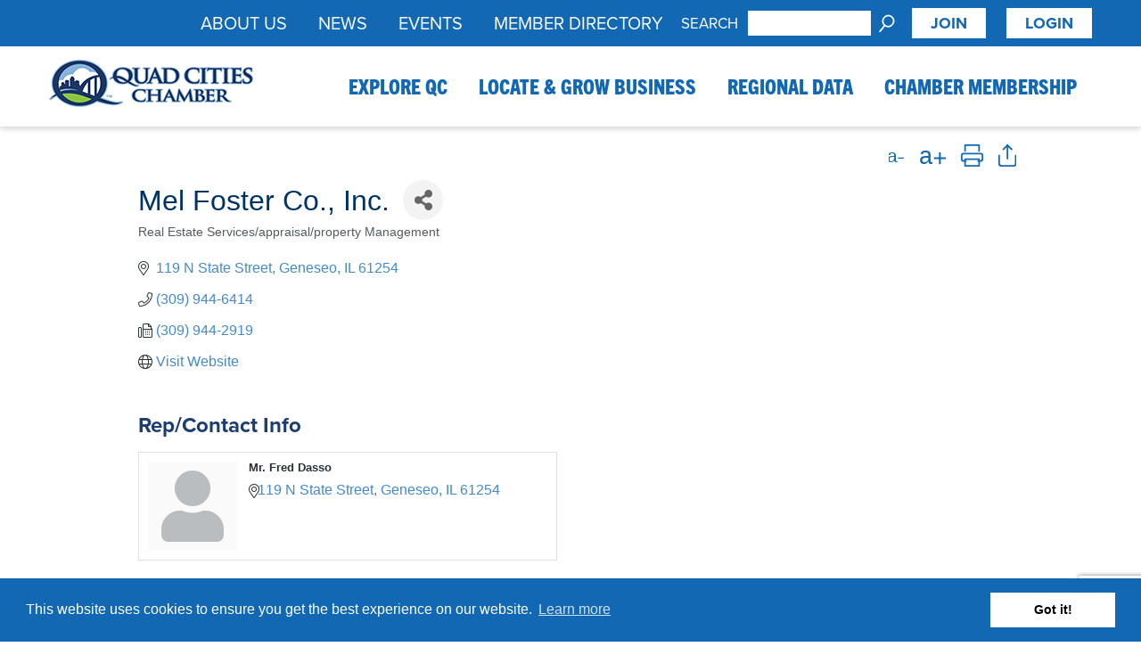

--- FILE ---
content_type: text/html; charset=utf-8
request_url: https://member.quadcitieschamber.com/list/member/mel-foster-co-inc-geneseo-8667
body_size: 24957
content:

<!DOCTYPE html>
<html xmlns="http://www.w3.org/1999/xhtml" lang="en">
    <head>
<!-- start injected HTML (CCID=2843) -->
<!-- page template: https://quadcitieschamber.com/chambermaster/default/?new=yes1 -->
<title>Mel Foster Co., Inc. | Real Estate Services/appraisal/property Management</title>
<base href="https://quadcitieschamber.com/" />
<meta name="description" content="Mel Foster Co., Inc. | Real Estate Services/appraisal/property Management" />
<link href="https://member.quadcitieschamber.com/integration/customerdefinedcss?_=ohD5pg2" rel="stylesheet" type="text/css" />
<!-- link for rss not inserted -->
<link rel="canonical" href="https://member.quadcitieschamber.com/list/member/mel-foster-co-inc-geneseo-8667" />
<!-- end injected HTML -->


        <meta http-equiv="content-type" content="text/html; charset=UTF-8">
        <meta http-equiv="X-UA-Compatible" content="IE=edge" >
        <meta name="author" content="TAG Communications">
        <meta name="viewport" content="width=device-width, initial-scale=1" />
        <link href="//quadcitieschamber.com/assets/css/style1-1.css?v=1.1.8" rel="stylesheet">
        <link type="text/css" rel="stylesheet" href="https://ozplayer.global.ssl.fastly.net/2.0/ozplayer-core/ozplayer.min.css" media="all" />
		<link type="text/css" rel="stylesheet" href="https://ozplayer.global.ssl.fastly.net/2.0/ozplayer-skin/highlights-blue.css" media="all" />
		<link type="text/css" rel="stylesheet" href="https://ozplayer.global.ssl.fastly.net/2.0/transcript.css" media="all" />
		<link href="//quadcitieschamber.com/assets/js/slick/slick.css" rel="stylesheet" type="text/css">
		<link href="//quadcitieschamber.com/assets/js/slick/slick-theme.css" rel="stylesheet" type="text/css">
		<link rel="apple-touch-icon" sizes="180x180" href="/apple-touch-icon.png">
		<link rel="icon" type="image/png" sizes="32x32" href="/favicon-32x32.png">
		<link rel="icon" type="image/png" sizes="16x16" href="/favicon-16x16.png">
		<link rel="manifest" href="/site.webmanifest">
		<link rel="mask-icon" href="/safari-pinned-tab.svg" color="#5bbad5">
		<meta name="msapplication-TileColor" content="#da532c">
		<meta name="theme-color" content="#ffffff">
		<meta name="facebook-domain-verification" content="haup01pbga0xq4s3dqajvs1s6l5d81" />

		<link rel="alternate" type="application/rss+xml" title="RSS Feed for Quad Cities Chamber" href="/rss.xml" />

		<script src="//quadcitieschamber.com/assets/js/jquery-1.12.4.min.js"></script>
		<script type="text/javascript" src="https://www.gstatic.com/charts/loader.js"></script>

		<script>window.CMS=1;</script>

		<script src="https://ozplayer.global.ssl.fastly.net/2.0/ozplayer-core/mediaelement.min.js"></script>
		<script src="//use.typekit.net/crd4cmx.js"></script>
		<script>try{Typekit.load({ active: function() {postTypekit();} });}catch(e){}</script>
		<link rel="stylesheet" type="text/css" href="//cdnjs.cloudflare.com/ajax/libs/cookieconsent2/3.0.3/cookieconsent.min.css" />
		<script src="//cdnjs.cloudflare.com/ajax/libs/cookieconsent2/3.0.3/cookieconsent.min.js"></script>
		<script>
		window.addEventListener("load", function(){
		window.cookieconsent.initialise({
		  "palette": {
			"popup": {
			  "background": "#1268B3"
			},
			"button": {
			  "background": "#ffffff"
			}
		  },
		  "content": {
			"href": "/privacy-policy/"
		  }
		})});
		</script>

		<!-- Global site tag (gtag.js) - Google Analytics -->
		<script async src="https://www.googletagmanager.com/gtag/js?id=UA-144028630-1"></script>
		<script>
		  window.dataLayer = window.dataLayer || [];
		  function gtag(){dataLayer.push(arguments);}
		  gtag('js', new Date());

		  gtag('config', 'UA-144028630-1');
		</script>


		<!-- Google Tag Manager -->
		<script>(function(w,d,s,l,i){w[l]=w[l]||[];w[l].push({'gtm.start':
		new Date().getTime(),event:'gtm.js'});var f=d.getElementsByTagName(s)[0],
		j=d.createElement(s),dl=l!='dataLayer'?'&l='+l:'';j.async=true;j.src=
		'https://www.googletagmanager.com/gtm.js?id='+i+dl;f.parentNode.insertBefore(j,f);
		})(window,document,'script','dataLayer','GTM-T6HT9BL');</script>
		<!-- End Google Tag Manager -->

		<!-- Start of HubSpot Embed Code -->
		<script type="text/javascript" id="hs-script-loader" async defer src="//js.hs-scripts.com/5909254.js"></script>
		<!-- End of HubSpot Embed Code -->

	    <!-- jQuery first, then Popper.js, then Bootstrap JS -->
    <script src="https://code.jquery.com/jquery-3.7.1.min.js" crossorigin="anonymous"></script>
    <script type="text/javascript" src="https://code.jquery.com/ui/1.13.2/jquery-ui.min.js"></script>
<script src="https://member.quadcitieschamber.com/Content/bundles/SEO4?v=jX-Yo1jNxYBrX6Ffq1gbxQahkKjKjLSiGjCSMnG9UuU1"></script>
    <script type="text/javascript" src="https://ajax.aspnetcdn.com/ajax/globalize/0.1.1/globalize.min.js"></script>
    <script type="text/javascript" src="https://ajax.aspnetcdn.com/ajax/globalize/0.1.1/cultures/globalize.culture.en-US.js"></script>
    <!-- Required meta tags -->
    <meta charset="utf-8">
    <meta name="viewport" content="width=device-width, initial-scale=1, shrink-to-fit=no">
    <link rel="stylesheet" href="https://code.jquery.com/ui/1.13.2/themes/base/jquery-ui.css" type="text/css" media="all" />
    <script type="text/javascript">
        var MNI = MNI || {};
        MNI.CurrentCulture = 'en-US';
        MNI.CultureDateFormat = 'M/d/yyyy';
        MNI.BaseUrl = 'https://member.quadcitieschamber.com';
        MNI.jQuery = jQuery.noConflict(true);
        MNI.Page = {
            Domain: 'member.quadcitieschamber.com',
            Context: 299,
            Category: null,
            Member: 8667,
            MemberPagePopup: false
        };
        MNI.LayoutPromise = new Promise(function (resolve) {
            MNI.LayoutResolution = resolve;
        });
        MNI.MemberFilterUrl = 'list';
    </script>


    <script src="https://www.google.com/recaptcha/enterprise.js?render=6LfI_T8rAAAAAMkWHrLP_GfSf3tLy9tKa839wcWa" async defer></script>
    <script>

        const SITE_KEY = '6LfI_T8rAAAAAMkWHrLP_GfSf3tLy9tKa839wcWa';

        // Repeatedly check if grecaptcha has been loaded, and call the callback once it's available
        function waitForGrecaptcha(callback, retries = 10, interval = 1000) {
            if (typeof grecaptcha !== 'undefined' && grecaptcha.enterprise.execute) {
                callback();
            } else if (retries > 0) { 
                setTimeout(() => {
                    waitForGrecaptcha(callback, retries - 1, interval);
                }, interval);
            } else {
                console.error("grecaptcha is not available after multiple attempts");
            }
        }

        // Generates a reCAPTCHA v3 token using grecaptcha.enterprise and injects it into the given form.
        // If the token input doesn't exist, it creates one. Then it executes the callback with the token.
        function setReCaptchaToken(formElement, callback, action = 'submit') {
            grecaptcha.enterprise.ready(function () {
                grecaptcha.enterprise.execute(SITE_KEY, { action: action }).then(function (token) {

                    MNI.jQuery(function ($) {
                        let input = $(formElement).find("input[name='g-recaptcha-v3']");

                        if (input.length === 0) {
                            input = $('<input>', {
                                type: 'hidden',
                                name: 'g-recaptcha-v3',
                                value: token
                            });
                            $(formElement).append(input);
                        }
                        else
                            $(input).val(token);

                        if (typeof callback === 'function') callback(token);
                    })

                });
            });
        }

    </script>




<script src="https://member.quadcitieschamber.com/Content/bundles/MNI?v=34V3-w6z5bLW9Yl7pjO3C5tja0TdKeHFrpRQ0eCPbz81"></script>


    <meta property='og:url' content='https://member.quadcitieschamber.com/list/member/mel-foster-co-inc-geneseo-8667' />
<meta property='og:title' content='Mel Foster Co., Inc.' />
<meta property='og:image' content='https://chambermaster.blob.core.windows.net/images/chambers/2843/ChamberImages/logo/200x200/QCC_COLOR_250x250.jpg' />

    <!-- Bootstrap CSS -->
    <link type="text/css" href="https://member.quadcitieschamber.com/Content/SEO4/css/bootstrap/bootstrap-ns.min.css" rel="stylesheet" />
<link href="https://member.quadcitieschamber.com/Content/SEO4/css/fontawesome/css/fa.bundle?v=ruPA372u21djZ69Q5Ysnch4rq1PR55j8o6h6btgP60M1" rel="stylesheet"/>
<link href="https://member.quadcitieschamber.com/Content/SEO4/css/v4-module.bundle?v=teKUclOSNwyO4iQ2s3q00X0U2jxs0Mkz0T6S0f4p_241" rel="stylesheet"/>
<meta name="referrer" content="origin" />

<link href="http://maxcdn.bootstrapcdn.com/font-awesome/4.7.0/css/font-awesome.min.css" rel="stylesheet" integrity="sha384-wvfXpqpZZVQGK6TAh5PVlGOfQNHSoD2xbE+QkPxCAFlNEevoEH3Sl0sibVcOQVnN" crossorigin="anonymous"></head>

	<body>

	<!-- Google Tag Manager (noscript) -->
	<noscript><iframe src="https://www.googletagmanager.com/ns.html?id=GTM-T6HT9BL"
	height="0" width="0" style="display:none;visibility:hidden" aria-hidden="true"></iframe></noscript>
	<!-- End Google Tag Manager (noscript) -->

	<!-- Lead Forensics Code -->
	<script src="https://secure.leadforensics.com/js/62640.js"></script>
	<noscript><img src="https://secure.leadforensics.com/62640.png" alt="Lead Forensics" style="display:none;" /></noscript>
	<!-- End Lead Forensics Code -->

	<!-- Google Tag Manager -->
	<script>(function(w,d,s,l,i){w[l]=w[l]||[];w[l].push({'gtm.start':
	new Date().getTime(),event:'gtm.js'});var f=d.getElementsByTagName(s)[0],
	j=d.createElement(s),dl=l!='dataLayer'?'&l='+l:'';j.async=true;j.src=
	'https://www.googletagmanager.com/gtm.js?id='+i+dl;f.parentNode.insertBefore(j,f);
	})(window,document,'script','dataLayer','GTM-WJ4CHQ3');</script>
	<!-- End Google Tag Manager -->

	<!-- Facebook Pixel Code -->
	<script>!function(f,b,e,v,n,t,s){if(f.fbq)return;n=f.fbq=function(){n.callMethod?n.callMethod.apply(n,arguments):n.queue.push(arguments)};if(!f._fbq)f._fbq=n;n.push=n;n.loaded=!0;n.version='2.0';n.queue=[];t=b.createElement(e);t.async=!0;t.src=v;s=b.getElementsByTagName(e)[0];s.parentNode.insertBefore(t,s)}(window,document,'script','https://connect.facebook.net/en_US/fbevents.js');fbq('init', '273849036882012');
	fbq('track', 'PageView');
	</script>
	<noscript><img alt="Facebook tracking" height="1" width="1" src="https://www.facebook.com/tr?id=273849036882012&ev=PageView&noscript=1"/></noscript>
	<!-- End Facebook Pixel Code -->


	

	<!-- Google Tag Manager (noscript) -->
	<noscript><iframe src="https://www.googletagmanager.com/ns.html?id=GTM-WJ4CHQ3"
	height="0" width="0" style="display:none;visibility:hidden" aria-hidden="true"></iframe></noscript>
	<!-- End Google Tag Manager (noscript) -->



	<!-- Site Header -->

	<header>
		<div id="header_upper">
			<div id="header_upper_inner" class="container">
				<div class="row">
					<div class="col-xs-12">

						<div id="header_upper_search">
							<div id="lang_trans" class="header_upper_search_item">

							</div>
							<div id="header_search" class="header_upper_search_item">
								<div id="header_search_inner">
									<form method="post" action="https://quadcitieschamber.com/"  >
<div class='hiddenFields'>
<input type="hidden" name="params" value="eyJyZXF1aXJlZCI6ImtleXdvcmRzIn0" />
<input type="hidden" name="ACT" value="26" />
<input type="hidden" name="site_id" value="1" />
<input type="hidden" name="csrf_token" value="d6d92b88ce696ef981e8b3fe4779bd0c959142d7" />
</div>


										<label for="keywords">Search</label>
										<div id="header_search_input">
											<input type="text" name="keywords" id="keywords" />
										</div>
										<div id="search_input_wrapper">
											<input type="submit" name="submit" value="submit" />
										</div>
									</form>
								</div>
							</div>

							
							<div id="header_join" class="header_upper_search_item">
								
								<a href="https://quadcitieschamber.team/join">Join</a>
								
								<a href="https://member.quadcitieschamber.com/login/">Login</a>
								
							</div>
							
						</div>

						<div id="header_upper_links">
							<div class="header_upper_links_item">
								<a href="https://member.quadcitieschamber.com/list/">Member Directory</a>
							</div>
							<div class="header_upper_links_item">
								<a href="/events/">Events</a>
							</div>
							<div class="header_upper_links_item">
								<a href="/news/">News</a>
							</div>
							<div class="header_upper_links_item">
								<a href="/about-the-chamber/">About Us</a>
							</div>



						</div>



					</div>
				</div>
			</div>
		</div>
		<div id="header_lower">
	<div id="header_lower_inner" class="container">
		<div class="row">
			<div class="col-xs-12">
				<div id="header_logo">
					<a href="https://quadcitieschamber.com/">
						<img src="//quadcitieschamber.com/assets/images/quad_cities_chamber_logo.png" alt="Quad Cities Chamber logo" class="img-responsive" />
					</a>
				</div>
				<div id="header_nav" class="megamenu">
					<div id="header_nav_inner">

						<!--<div class="nav_item_mega">
							<div class="nav_item_mega_toggle hidden-xs hidden-sm">
							&nbsp;&nbsp;&nbsp;&nbsp;&nbsp;&nbsp;&nbsp;&nbsp;&nbsp;&nbsp;&nbsp;&nbsp;&nbsp;&nbsp;&nbsp;&nbsp;&nbsp;&nbsp;&nbsp;&nbsp;&nbsp;&nbsp;&nbsp;&nbsp;
							</div>
						</div>-->

						<div class="nav_item_mega">
							<div class="nav_item_mega_toggle">
								<a href="/explore-qc/">Explore QC</a>
							</div>
							<div class="nav_dropdown_mega">
								<div class="nav_dropdown_inner container">
									<ul id="explore_qc_dropdown">
										
											<li>
												
													
														<a href="https://quadcitieschamber.com/explore-qc/work/">Work</a>
													
												
													
														<ul>
															<li>
																<a href="https://quadcitieschamber.com/explore-qc/work/member-job-opportunities/">Jobs</a>
															</li>
														</ul>
													
												
													
														<ul>
															<li>
																<a href="https://quadcitieschamber.com/explore-qc/work/featured-employers/">Featured Employers</a>
															</li>
														</ul>
													
												
													
														<ul>
															<li>
																<a href="https://quadcitieschamber.com/explore-qc/work/career-services/">Career Services</a>
															</li>
														</ul>
													
												
													
														<a href="https://quadcitieschamber.com/explore-qc/move/">Move</a>
													
												
													
														<ul>
															<li>
																<a href="https://quadcitieschamber.com/explore-qc/move/relocation-services/">Relocation Services</a>
															</li>
														</ul>
													
												
													
														<ul>
															<li>
																<a href="https://quadcitieschamber.com/explore-qc/move/relocation-incentives/">Relocation Incentives</a>
															</li>
														</ul>
													
												
											</li>
											<li>
												
													
														<a href="https://quadcitieschamber.com/explore-qc/live/">Live</a>
													
												
													
														<ul>
															<li>
																<a href="https://quadcitieschamber.com/explore-qc/live/love-qc/">Love QC</a>
															</li>
														</ul>
													
												
													
														<ul>
															<li>
																<a href="https://quadcitieschamber.com/explore-qc/live/boomerang-qc/">Boomerang QC</a>
															</li>
														</ul>
													
												
													
														<ul>
															<li>
																<a href="https://quadcitieschamber.com/explore-qc/live/neighborhoods/">Neighborhoods</a>
															</li>
														</ul>
													
												
													
														<ul>
															<li>
																<a href="https://quadcitieschamber.com/explore-qc/live/downtowns/">Downtowns</a>
															</li>
														</ul>
													
												
													
														<ul>
															<li>
																<a href="https://quadcitieschamber.com/explore-qc/live/schools/">Schools</a>
															</li>
														</ul>
													
												
													
														<ul>
															<li>
																<a href="https://quadcitieschamber.com/explore-qc/live/things-to-do/">Things to Do</a>
															</li>
														</ul>
													
												
											</li>
											<li class="nav-photo">
												
													
														<img src="/assets/images/gallery/_safe/P2017791_500x350.png" alt="Family taking a selfie during a downtown festival." width="500" height="350" />
														<div class="nav-photo-copy">QC, a great place to raise your family!</div>
													
												
													
												
													
												
													
												
											</li>
										
									</ul>
								</div>
							</div>
						</div>
						<div class="nav_item_mega">
							<div class="nav_item_mega_toggle">
								<a href="/locate-grow-business/">Locate & Grow Business</a>
							</div>
							<div class="nav_dropdown_mega">
								<div class="nav_dropdown_inner container">
									<ul id="locate_dropdown">
										
											<li>
												
													
														<a href="https://quadcitieschamber.com/locate-grow-business/economic-development/">Economic Development</a>
													
												
													
														<ul>
															<li>
																<a href="https://quadcitieschamber.com/locate-grow-business/economic-development/target-industries/">Target Industries</a>
															</li>
														</ul>
													
												
													
														<ul>
															<li>
																<a href="https://quadcitieschamber.com/locate-grow-business/economic-development/sites-buildings/">Sites & Buildings</a>
															</li>
														</ul>
													
												
													
														<ul>
															<li>
																<a href="https://quadcitieschamber.com/locate-grow-business/economic-development/featured-properties/">Featured Properties</a>
															</li>
														</ul>
													
												
													
														<ul>
															<li>
																<a href="https://quadcitieschamber.com/locate-grow-business/economic-development/transportation/">Transportation</a>
															</li>
														</ul>
													
												
													
														<ul>
															<li>
																<a href="https://quadcitieschamber.com/locate-grow-business/economic-development/incentives/">Business Incentives</a>
															</li>
														</ul>
													
												
													
														<ul>
															<li>
																<a href="https://quadcitieschamber.com/locate-grow-business/economic-development/clean-energy/">Clean Energy</a>
															</li>
														</ul>
													
												
													
														<ul>
															<li>
																<a href="https://quadcitieschamber.com/locate-grow-business/economic-development/place-management/">Place Management</a>
															</li>
														</ul>
													
												
											</li>
											<li>
												
													
														<a href="https://quadcitieschamber.com/locate-grow-business/business-resources/">Business Resources</a>
													
												
													
														<ul>
															<li>
																<a href="https://quadcitieschamber.com/locate-grow-business/business-resources/manufacturing-hub/">Manufacturing Hub</a>
															</li>
														</ul>
													
												
													
														<ul>
															<li>
																<a href="https://quadcitieschamber.com/locate-grow-business/business-resources/rock-island-arsenal-defense-alliance/">RIA Defense Alliance</a>
															</li>
														</ul>
													
												
													
														<ul>
															<li>
																<a href="https://quadcitieschamber.com/locate-grow-business/business-resources/foreign-trade-zone-international-trade/">Foreign-Trade Zone</a>
															</li>
														</ul>
													
												
													
														<ul>
															<li>
																<a href="https://quadcitieschamber.com/locate-grow-business/business-resources/business-resource-guide/">Startup & Business Resource Guide</a>
															</li>
														</ul>
													
												
													
														<ul>
															<li>
																<a href="https://quadcitieschamber.com/locate-grow-business/business-resources/keep-it-qc/">Keep It QC</a>
															</li>
														</ul>
													
												
													
														<ul>
															<li>
																<a href="https://quadcitieschamber.com/locate-grow-business/business-resources/qc-thats-where/">QC, That's Where!</a>
															</li>
														</ul>
													
												
											</li>
											<li>
												
													
														<a href="https://quadcitieschamber.com/locate-grow-business/government-affairs/">Government Affairs</a>
													
												
													
														<ul>
															<li>
																<a href="https://quadcitieschamber.com/locate-grow-business/government-affairs/legislative-agenda/">Legislative Agenda</a>
															</li>
														</ul>
													
												
													
														<ul>
															<li>
																<a href="https://quadcitieschamber.com/locate-grow-business/government-affairs/bill-tracker/">Bill Tracker</a>
															</li>
														</ul>
													
												
													
														<ul>
															<li>
																<a href="https://quadcitieschamber.com/locate-grow-business/government-affairs/legislators/">Our Legislators</a>
															</li>
														</ul>
													
												
													
														<ul>
															<li>
																<a href="https://quadcitieschamber.com/locate-grow-business/government-affairs/action-center/">Advocacy Action Center</a>
															</li>
														</ul>
													
												
													
														<ul>
															<li>
																<a href="https://quadcitieschamber.com/locate-grow-business/government-affairs/barriers/">Business Barriers Portal</a>
															</li>
														</ul>
													
												
													
														<a href="https://quadcitieschamber.com/locate-grow-business/workforce/">Workforce</a>
													
												
													
														<ul>
															<li>
																<a href="https://quadcitieschamber.com/locate-grow-business/workforce/work-based-learning/">Work-Based Learning</a>
															</li>
														</ul>
													
												
													
														<ul>
															<li>
																<a href="https://quadcitieschamber.com/locate-grow-business/workforce/internqc/">InternQC</a>
															</li>
														</ul>
													
												
													
														<ul>
															<li>
																<a href="https://quadcitieschamber.com/locate-grow-business/workforce/employee-recruitment-tools/">Employee Recruitment Tools</a>
															</li>
														</ul>
													
												
													
														<ul>
															<li>
																<a href="https://quadcitieschamber.com/locate-grow-business/workforce/workforce-resource-guide/">Workforce Resource Guide</a>
															</li>
														</ul>
													
												
													
														<ul>
															<li>
																<a href="https://quadcitieschamber.com/locate-grow-business/workforce/jobs-report/">Jobs Report</a>
															</li>
														</ul>
													
												
											</li>

											<li class="nav-photo">
												
													
												
													
														<img src="/assets/images/gallery/_safe/John_Deere_r4d104735_rrd_500x350.png" alt="Female & Male employees at John Deere Inspecting a machine." width="500" height="350" />
														<div class="nav-photo-copy">Local = global!</div>
													
												
													
												
													
												
											</li>
										
									</ul>
								</div>
							</div>
						</div>


						
						<div class="nav_item_mega">
							<div class="nav_item_mega_toggle">
								<a href="/regional-data/">Regional Data</a>
							</div>
							<div class="nav_dropdown_mega">
								<div class="nav_dropdown_inner container">
									<ul id="data_dropdown">
										
											<li>
												
													
														<a href="https://quadcitieschamber.com/regional-data/rankings-stats/">Rankings & Stats</a>
													
												
													
														<a href="https://quadcitieschamber.com/regional-data/economic-data-dashboard/">Demographics & Economy</a>
													
												
													
														<a href="https://quadcitieschamber.com/regional-data/largest-employers/">Major Employers</a>
													
												
													
														<a href="https://quadcitieschamber.com/regional-data/recent-projects/">Recent Projects</a>
													
												


											</li>
											<li>
												
													
														<a href="https://quadcitieschamber.com/regional-data/market-research/">Market Research Resources</a>
													
												
													
														<a href="https://quadcitieschamber.com/regional-data/higher-education/">Higher Education</a>
													
												
													
														<a href="https://quadcitieschamber.com/regional-data/laborshed/">Laborshed</a>
													
												
													
														<a href="https://quadcitieschamber.com/regional-data/quarterly-market-report/">Quarterly Market Reports</a>
													
												
											</li>

											<li class="nav-photo">
												
													
												
													
												
													
														<img src="/assets/images/gallery/_safe/XT313317_500x350.png" alt="Large format print shop worker" width="500" height="350" />
														<div class="nav-photo-copy">Relevant data for a smooth operation.</div>
													
												
													
												
											</li>
										
									</ul>
								</div>
							</div>
						</div>

						<div class="nav_item_mega">
							<div class="nav_item_mega_toggle">
								<a href="/chamber-membership/">Chamber Membership</a>
							</div>
							<div class="nav_dropdown_mega">
								<div class="nav_dropdown_inner container">
									<ul id="membership_dropdown">
										
											<li>
												
													
														<a href="https://quadcitieschamber.com/chamber-membership/join-the-chamber/">Join</a>
													
												
													
														<a href="https://quadcitieschamber.com/chamber-membership/member-application/">Member Application</a>
													
												
													
														<a href="https://quadcitieschamber.com/chamber-membership/member-benefits/">Member Benefits</a>
													
												
													
														<ul>
															<li>
																<a href="https://quadcitieschamber.com/chamber-membership/member-benefits/member-information-center/">Member Portal</a>
															</li>
														</ul>
													
												
													
														<ul>
															<li>
																<a href="https://quadcitieschamber.com/chamber-membership/member-benefits/member-promotional-opportunities/">Promotional Opportunities</a>
															</li>
														</ul>
													
												
													
														<ul>
															<li>
																<a href="https://quadcitieschamber.com/chamber-membership/member-benefits/ribbon-cutting/">Ribbon Cuttings</a>
															</li>
														</ul>
													
												
											</li>
											<li>
												
													
														<a href="https://quadcitieschamber.com/chamber-membership/engage/">Engage</a>
													
												
													
														<ul>
															<li>
																<a href="https://quadcitieschamber.com/chamber-membership/engage/generation-next/">Generation Next</a>
															</li>
														</ul>
													
												
													
														<ul>
															<li>
																<a href="https://quadcitieschamber.com/chamber-membership/engage/ambassadors/">Ambassadors</a>
															</li>
														</ul>
													
												
													
														<a href="https://quadcitieschamber.com/chamber-membership/hot-deals/">Hot Deals</a>
													
												
											</li>
											<li>
												
													
														<a href="https://quadcitieschamber.com/chamber-membership/top-investors/">Top Investors</a>
													
												
													
														<a href="https://quadcitieschamber.com/chamber-membership/member-spotlight/">Member Spotlight</a>
													
												
													
														<a href="https://quadcitieschamber.com/chamber-membership/login/">Member Login</a>
													
												
											</li>

											<li class="nav-photo">
												
													
												
													
												
													
												
													
														<img src="/assets/images/gallery/_safe/XT310574_500x350.png" alt="Downtown Rock Island, IL Mural unveiling and ribbon cutting" width="500" height="350" />
														<div class="nav-photo-copy">Get connected & grow your business.</div>
													
												
											</li>
										
									</ul>
								</div>
							</div>
						</div>
					</div>
					<div id="mobile_close"></div>
				</div>
				<div id="mobile_nav"></div>
			</div>
		</div>
	</div>
</div>



	</header>
	<div id="site_wrapper">





<div class="top_tier_layout">
	<div id="main_page_content" class="container">
		<div class="row">
			<div class="col-md-12 col-xs-12">
				
				<div id="social_breadcrumbs">
					<div id="social_breadcrumbs_inner">
						<div class="row">
							<div class="col-xs-12">
								<div id="page_breadcrumbs">
									<div></div>
								</div>
								<div id="print_share">
									<div id="reduce_btn">Reduce Size</div>
									<div id="enlarge_btn">Enlarge Size</div>
									<div id="print_btn">Print</div>
									<div id="share_btn">Share</div>
								</div>
							</div>
						</div>
						<div id="share_area" class="row">
							<div class="col-xs-12">
								<ul class="rrssb-buttons clearfix">
									<li class="email">
										<a id="share_email_link" href="/cdn-cgi/l/email-protection#142b6761767e7177602944757371312624477c756671703126243931262437445553514b405d40585137327579642f767b706d2937445553514b41465837">
											<span class="icon">
												<svg xmlns="http://www.w3.org/2000/svg" xmlns:xlink="http://www.w3.org/1999/xlink" version="1.1" x="0px" y="0px" width="28px" height="28px" viewBox="0 0 28 28" enable-background="new 0 0 28 28" xml:space="preserve"><g><path d="M20.111 26.147c-2.336 1.051-4.361 1.401-7.125 1.401c-6.462 0-12.146-4.633-12.146-12.265 c0-7.94 5.762-14.833 14.561-14.833c6.853 0 11.8 4.7 11.8 11.252c0 5.684-3.194 9.265-7.399 9.3 c-1.829 0-3.153-0.934-3.347-2.997h-0.077c-1.208 1.986-2.96 2.997-5.023 2.997c-2.532 0-4.361-1.868-4.361-5.062 c0-4.749 3.504-9.071 9.111-9.071c1.713 0 3.7 0.4 4.6 0.973l-1.169 7.203c-0.388 2.298-0.116 3.3 1 3.4 c1.673 0 3.773-2.102 3.773-6.58c0-5.061-3.27-8.994-9.303-8.994c-5.957 0-11.175 4.673-11.175 12.1 c0 6.5 4.2 10.2 10 10.201c1.986 0 4.089-0.43 5.646-1.245L20.111 26.147z M16.646 10.1 c-0.311-0.078-0.701-0.155-1.207-0.155c-2.571 0-4.595 2.53-4.595 5.529c0 1.5 0.7 2.4 1.9 2.4 c1.441 0 2.959-1.828 3.311-4.087L16.646 10.068z"/></g></svg>
											</span>
											<span class="text">email</span>
										</a>
									</li>
									<li class="facebook">
										<a id="share_fb_link" href="https://www.facebook.com/sharer/sharer.php?u=https://quadcitieschamber.com/support-ria" class="popup">
											<span class="icon">
												<svg version="1.1" id="Layer_1" xmlns="http://www.w3.org/2000/svg" xmlns:xlink="http://www.w3.org/1999/xlink" x="0px" y="0px" width="28px" height="28px" viewBox="0 0 28 28" enable-background="new 0 0 28 28" xml:space="preserve">
													<path d="M27.825,4.783c0-2.427-2.182-4.608-4.608-4.608H4.783c-2.422,0-4.608,2.182-4.608,4.608v18.434 c0,2.427,2.181,4.608,4.608,4.608H14V17.379h-3.379v-4.608H14v-1.795c0-3.089,2.335-5.885,5.192-5.885h3.718v4.608h-3.726 c-0.408,0-0.884,0.492-0.884,1.236v1.836h4.609v4.608h-4.609v10.446h4.916c2.422,0,4.608-2.188,4.608-4.608V4.783z"/>
												</svg>
											</span>
											<span class="text">facebook</span>
										</a>
									</li>
									<li class="twitter">
										<a id="share_twitter_link" href="http://twitter.com/home?status=Support RIA%20https://quadcitieschamber.com/support-ria" class="popup">
											<span class="icon">
												<svg version="1.1" id="Layer_2" xmlns="http://www.w3.org/2000/svg" xmlns:xlink="http://www.w3.org/1999/xlink" x="0px" y="0px" width="28px" height="28px" viewBox="0 0 28 28" enable-background="new 0 0 28 28" xml:space="preserve">
													<path d="M24.253,8.756C24.689,17.08,18.297,24.182,9.97,24.62c-3.122,0.162-6.219-0.646-8.861-2.32 c2.703,0.179,5.376-0.648,7.508-2.321c-2.072-0.247-3.818-1.661-4.489-3.638c0.801,0.128,1.62,0.076,2.399-0.155 C4.045,15.72,2.215,13.6,2.115,11.077c0.688,0.275,1.426,0.407,2.168,0.386c-2.135-1.65-2.729-4.621-1.394-6.965	C5.575,7.816,9.54,9.84,13.803,10.071c-0.842-2.739,0.694-5.64,3.434-6.482c2.018-0.623,4.212,0.044,5.546,1.683	c1.186-0.213,2.318-0.662,3.329-1.317c-0.385,1.256-1.247,2.312-2.399,2.942c1.048-0.106,2.069-0.394,3.019-0.851 C26.275,7.229,25.39,8.196,24.253,8.756z"/>
												 </svg>
											 </span>
											 <span class="text">twitter</span>
										</a>
									</li>

									<li class="linkedin">
										 <a id="share_linkedin_link" href="https://www.linkedin.com/sharing/share-offsite/?url=https://quadcitieschamber.com/support-ria" class="popup">
											<span class="icon">
												<svg xmlns="http://www.w3.org/2000/svg" viewBox="0 0 448 512"><!-- Font Awesome Pro 5.15.4 by @fontawesome - https://fontawesome.com License - https://fontawesome.com/license (Commercial License) --><path d="M100.28 448H7.4V148.9h92.88zM53.79 108.1C24.09 108.1 0 83.5 0 53.8a53.79 53.79 0 0 1 107.58 0c0 29.7-24.1 54.3-53.79 54.3zM447.9 448h-92.68V302.4c0-34.7-.7-79.2-48.29-79.2-48.29 0-55.69 37.7-55.69 76.7V448h-92.78V148.9h89.08v40.8h1.3c12.4-23.5 42.69-48.3 87.88-48.3 94 0 111.28 61.9 111.28 142.3V448z"/></svg>
											</span>
											<span class="text">LinkedIn</span>
										</a>
									</li>

									


									<li class="github">
										<a href="javascript:window.print()">
											<span class="icon">
												<svg xmlns="http://www.w3.org/2000/svg" viewBox="0 0 512 512"><!--! Font Awesome Pro 6.3.0 by @fontawesome - https://fontawesome.com License - https://fontawesome.com/license (Commercial License) Copyright 2023 Fonticons, Inc. --><path d="M128 0C92.7 0 64 28.7 64 64v96h64V64H354.7L384 93.3V160h64V93.3c0-17-6.7-33.3-18.7-45.3L400 18.7C388 6.7 371.7 0 354.7 0H128zM384 352v32 64H128V384 368 352H384zm64 32h32c17.7 0 32-14.3 32-32V256c0-35.3-28.7-64-64-64H64c-35.3 0-64 28.7-64 64v96c0 17.7 14.3 32 32 32H64v64c0 35.3 28.7 64 64 64H384c35.3 0 64-28.7 64-64V384zM432 248a24 24 0 1 1 0 48 24 24 0 1 1 0-48z"/></svg>
											</span>
											<span class="text">print</span>
										</a>
									</li>
								</ul>
							</div>
						</div>
					</div>
				</div>
				
				
<div>
	<div id="content_area">

		<h1 id="page_headline"><!-- template tag 'PAGE_TITLE' is empty --></h1>
		<div id="page_content">    <div id="gzns">
        



<div class="container-fluid gz-search-details" itemscope="itemscope" itemtype="http://schema.org/LocalBusiness">
    <!--member detail page header -->
  <!--page title and share buttons -->
  <div class="row gz-details-header">
        <div class="col-auto pr-0 gz-details-logo-col">
		    
	    </div>
	    <div class="col pl-0">
		    <div class="d-flex gz-details-head">
                    <h1 class="gz-pagetitle" itemprop="name">Mel Foster Co., Inc.</h1>
			    <!-- share Button trigger modal -->
		            <button id="shareDrop" type="button" class="gz-share-btn" data-toggle="modal" data-target="#shareModal" aria-label="Share Button"> <i class="gz-fas gz-fa-share-alt"></i></button>
		    </div>
		            <div class="gz-details-categories">
		                <h5 class="gz-subtitle sr-only">Categories</h5>
		                <p><span class="gz-cat">Real Estate Services/appraisal/property Management</span></p>
		            </div>
	    </div>
  </div>
  <!-- row for links and map -->
  <div class="row gz-details-links">
    <div class="col-sm-7 col-md-8">
      <ul class="list-group gz-list-group">
              <li class="list-group-item gz-card-address">
			    <a href="https://www.google.com/maps?q=119%20N%20State%20Street,%20Geneseo,%20IL,%2061254" onclick="MNI.Hit.MemberMap(8667)" target="_blank" class="card-link" itemprop="address" itemscope="itemscope" itemtype="http://schema.org/PostalAddress">
                    <i class="gz-fal gz-fa-map-marker-alt"></i>
                    <span class="gz-street-address" itemprop="streetAddress">119 N State Street</span>
                    
                    
                    
                    <span class="gz-address-city" itemprop="addressLocality">Geneseo</span>
                    <span itemprop="addressRegion">IL</span>
                    <span itemprop="postalCode">61254</span>
                </a>
              </li>
        <li class="list-group-item gz-card-phone">
			<a href="tel:3099446414" class="card-link"><i class="gz-fal gz-fa-phone"></i><span itemprop="telephone">(309) 944-6414</span></a>
		</li>
        
        <li class="list-group-item gz-card-fax">
			<a href="tel:3099442919" class="card-link"><i class="gz-fal gz-fa-fax"></i><span itemprop="faxNumber">(309) 944-2919</span></a>
		</li>
        
        <li class="list-group-item gz-card-website">
			<a href="http://www.melfosterco.com" onclick="MNI.Hit.MemberWebsite(8667)" target="_blank" itemprop="url" class="card-link"><i class="gz-fal gz-fa-globe"></i><span itemprop="sameAs">Visit Website</span></a>
		</li>

      </ul>
      
	  
    </div>
    <div class="col-sm-5 col-md-4">
        <div class="gz-map embed-responsive embed-responsive-16by9 fitvidsignore">
            <iframe src="https://www.google.com/maps/embed/v1/place?key=AIzaSyAACLyaFddZFsbbsMCsSY4lq7g6N4ycArE&amp;q=119%20N%20State%20Street,%20Geneseo,%20IL,%2061254" width="600" height="450" frameborder="0" style="border:0" allowfullscreen></iframe>
        </div>
        
    </div>
  </div>


  <!-- row for about -->
  

  <!-- row for video and highlights -->
  <div class="row gz-video-highlights">
    <!-- if no video, omit entire gz-details-video column below -->
    

	<!-- if no highlights, omit entire gz-details-highlights column below -->
  </div>

<!-- row for images, omit entire row if none exist. Each image will pull up modal with the full size image in it. Same module, unique image, see https://getbootstrap.com/docs/4.1/components/modal/#varying-modal-content -->
<!-- row for news -->
<!-- row for jobs -->

<!-- row for Hot Deals -->

<!-- row for Events -->

    <!-- row for member contacts -->
       <div class="row gz-details-reps">
            <div class="col">
                <h3 class="gz-subtitle">Rep/Contact Info</h3>
                <div class="card-deck">
                        <div class="card gz-rep-card">
                            <div>
                                <span class="gz-rep-img-placeholder " ><i class="gz-fas gz-fa-user"></i></span>
                                
                            </div>
                            <div class="modal fade" id="gz-bio-rep-15703" tabindex="-1" role="dialog" aria-labelledby="bioModalLabel" aria-hidden="true">
                                <div class="modal-dialog" role="document">
                                    <div class="modal-content">
                                        <div class="modal-header">
                                            <h5 class="modal-title" id="bioModalLabel">
                                            <div class="gz-member-repname">Mr. Fred Dasso</div>
                                            </h5>
                                            <button type="button" class="close" data-dismiss="modal" aria-label="Close"> <span aria-hidden="true">&times;</span> </button>
                                        </div>
                                        <div class="modal-body">
                                            <span></span>
                                        </div>
                                        <div class="modal-footer">
                                            <button type="button" class="btn" data-dismiss="modal">Close</button>
                                        </div>
                                    </div>
                                </div>
                            </div>
                            <div class="card-body">
                                <h5 class="card-title">
                                    <div class="gz-member-repname " >Mr. Fred Dasso</div>
                                    
                                </h5>
																<ul class="list-group list-group-flush gz-rep-list">
																    
																    
																    
																		
                                        <li class="list-group-item">
			                                	<a href="https://www.google.com/maps?q=119%20N%20State%20Street,%20Geneseo,%20IL,%2061254" target="_blank" class="card-link gz-rep-card-add" itemprop="address" itemscope="itemscope" itemtype="http://schema.org/PostalAddress">
                                                <i class="gz-fal gz-fa-map-marker-alt"></i>
                                                <span class="gz-street-address" itemprop="streetAddress">119 N State Street</span>
                                                
                                                <span class="gz-address-city" itemprop="addressLocality">Geneseo</span>
                                                <span itemprop="addressRegion">IL</span>
                                                <span itemprop="postalCode">61254</span>
                                            </a>
                                        </li>
																 </ul>
                                <div>


                                </div>
                            </div>
                      </div>
               </div>
          </div>
     </div>

     <!-- share Modal for share button next to page title -->
     <div class="modal share-modal fade" id="shareModal" tabindex="-1" role="dialog" aria-labelledby="shareModaLabel" aria-hidden="true">
          <div class="modal-dialog" role="document">
               <div class="modal-content">
                    <div class="modal-header">
                         <h5 class="modal-title" id="shareModaLabel">Share</h5>
                         <button type="button" class="close" data-dismiss="modal" aria-label="Close"> <span aria-hidden="true">&times;</span> </button>
                    </div>
                    <div class="modal-body">
                         <!--add <a> for each option that currently exists-->
                         <a class="gz-shareprint" rel="nofollow" href="https://member.quadcitieschamber.com/list/member/mel-foster-co-inc-geneseo-8667?rendermode=print" title="Print this page" rel="nofollow" target="_blank" onclick="return!MNI.Window.Print(this)"><i class="gz-fal gz-fa-print"></i>Print</a>
                         <a class="gz-shareemail" href="#" data-toggle="modal" data-target="#gz-info-contactfriend" title="Share by Email"><i class="gz-fal gz-fa-envelope"></i>Email</a>
                         <a class="gz-sharefacebook" href="https://www.facebook.com/sharer.php?u=https%3a%2f%2fmember.quadcitieschamber.com%2flist%2fmember%2fmel-foster-co-inc-geneseo-8667&amp;p[title]=Mel+Foster+Co.%2c+Inc." title="Share on Facebook"><i class="gz-fab gz-fa-facebook"></i>Facebook</a>
                         <a class="gz-sharetwitter" href="https://www.twitter.com/share?url=https://member.quadcitieschamber.com/list/member/mel-foster-co-inc-geneseo-8667&amp;text=Mel+Foster+Co.%2c+Inc." title="Share on Twitter"><i class="gz-fab gz-fa-x-twitter"></i>Twitter</a>
                         <a class="gz-sharelinkedin" href="https://www.linkedin.com/shareArticle?mini=true&amp;url=https%3a%2f%2fmember.quadcitieschamber.com%2flist%2fmember%2fmel-foster-co-inc-geneseo-8667&amp;title=Mel+Foster+Co.%2c+Inc." title="Share on LinkedIn"><i class="gz-fab gz-fa-linkedin"></i>LinkedIn</a>
                         
                    </div>
                    <div class="modal-footer">
                         <button type="button" class="btn" data-dismiss="modal">Close</button>
                    </div>
               </div>
          </div>
     </div>
     <div class="modal share-modal fade" id="gz-info-contactfriend" tabindex="-1" role="dialog" aria-labelledby="contactFriendLabel" aria-hidden="true">
        <div class="modal-dialog" role="document">
            <div class="modal-content">
                <div class="modal-header">
                    <h5 class="modal-title" id="contactFriendLabel">Tell a Friend</h5>
                    <button type="button" class="close" data-dismiss="modal" aria-label="Close"> <span aria-hidden="true">&times;</span> </button>
                </div>
                <div class="modal-body"></div>
                <div class="modal-footer">
                    <button type="button" class="btn send-btn">Send Request</button><button type="button" class="btn" data-dismiss="modal">Cancel</button>
                </div>
            </div>
        </div>
     </div>
     <!-- end of Modal -->
     <form id="gz-directory-contactform" action="https://member.quadcitieschamber.com/inforeq/contactmembers" method="post" target="_blank" style="display:none">
        <input type="hidden" name="targets" value="8667" />
        <input type="hidden" name="command" value="addSingleMember" />
        <input id="contactform-repid" type="hidden" name="repid" value="" />
    </form>
</div>

        
    <script type="text/javascript">
        MNI.ITEM_TYPE = 0;
        MNI.ITEM_ID = 8667;
        (function ($) {
            $('#gz-directory-contactmember').click(function (e) {
                e.preventDefault();
                $('#gz-directory-contactform').submit();
            });

            $('.gz-directory-contactrep').click(function (e) {
                e.preventDefault();
                var id = $(this).attr('repid')
                $('#contactform-repid').val(id);
                $('#gz-directory-contactform').submit();
            });


        })(MNI.jQuery);
    </script>

        <!-- JavaScript for Bootstrap 4 components -->
        <!-- js to make 4 column layout instead of 3 column when the module page content area is larger than 950, this is to accomodate for full-width templates and templates that have sidebars-->
        <script type="text/javascript">
            (function ($) {
                $(function () {
                    var $gzns = $('#gzns');
                    var $info = $('#gzns').find('.col-sm-6.col-md-4');
                    if ($gzns.width() > 950) {
                        $info.addClass('col-lg-3');
                    }

                    var store = window.localStorage;
                    var key = "7-list-view";
                    var printKey = "24-list-view";
                    $('.gz-view-btn').click(function (e) {
                        e.preventDefault();
                        $('.gz-view-btn').removeClass('active');
                        $(this).addClass('active');
                        if ($(this).hasClass('gz-list-view')) {
                            store.setItem(key, true);
                            store.setItem(printKey, true);
                            $('.gz-list-card-wrapper').removeClass('col-sm-6 col-md-4').addClass('gz-list-col');
                        } else {
                            store.setItem(key, false);
                            store.setItem(printKey, false);
                            $('.gz-list-card-wrapper').addClass('col-sm-6 col-md-4').removeClass('gz-list-col');
                        }
                    });
                    
                    var isListView = store.getItem(key) == null ? MNI.DEFAULT_LISTING : store.getItem(key) == "true";
                    if (isListView) $('.gz-view-btn.gz-list-view').click();
                    store.setItem(printKey, isListView);
                    MNI.LayoutResolution();

                    (function ($modal) {
                        if ($modal[0]) {
                            $('#gz-info-contactfriend').on('shown.bs.modal', function (e) {
                                $modal.css('max-height', $(window).height() + 'px');
                                $modal.addClass('isLoading');
                                $.ajax({ url: MNI.BaseUrl + '/inforeq/contactFriend?itemType='+MNI.ITEM_TYPE+'&itemId='+MNI.ITEM_ID })
                                    .then(function (r) {
                                        $modal.find('.modal-body')
                                            .html($.parseHTML(r.Html));
                                        $modal.removeClass('isLoading');
                                        $('#gz-info-contactfriend').addClass('in');
                                        $.getScript("https://www.google.com/recaptcha/api.js");
                                    });
                            });
                            $('#gz-info-contactfriend .send-btn').click(function () {
                                var $form = $modal.find('form');
                                $modal.addClass('isLoading');
                                $.ajax({
                                    url: $form.attr('action'),
                                    type: 'POST',
                                    data: $form.serialize(),
                                    dataType: 'json'
                                }).then(function (r) {
                                    if (r.Success) $('#gz-info-contactfriend').modal('hide');
                                    else $modal.find('.modal-body').html($.parseHTML(r.Html));
                                    $.getScript("https://www.google.com/recaptcha/api.js");
                                    $modal.removeClass('isLoading');
                                });
                            });
                        }
                    })($('#gz-info-contactfriend .modal-content'));

                    (function ($modal) {
                        if ($modal[0]) {
                            $('#gz-info-subscribe').on('shown.bs.modal', function (e) {
                            $('#gz-info-subscribe .send-btn').show();
                            $modal.addClass('isLoading');
                                $.ajax({ url: MNI.SUBSCRIBE_URL })
                                .then(function (r) {
                                    $modal.find('.modal-body')
                                        .html(r);

                                    $modal.removeClass('isLoading');
                                });
                            });
                            $('#gz-info-subscribe .send-btn').click(function () {
                                var $form = $modal.find('form');
                                $modal.addClass('isLoading');

                                waitForGrecaptcha(() => {
                                    setReCaptchaToken($form, () => {
                                        $.ajax({
                                            url: $form.attr('action'),
                                            type: 'POST',
                                            data: $form.serialize()
                                        }).then(function (r) {
                                            if (r.toLowerCase().search('thank you') != -1) {
                                                $('#gz-info-subscribe .send-btn').hide();
                                            }
                                            $modal.find('.modal-body').html(r);
                                            $modal.removeClass('isLoading');
                                        });
                                    }, "hotDealsSubscribe");
                                })                        
                            });
                        }
                    })($('#gz-info-subscribe .modal-content'));

                    (function ($modal) {
                        $('#gz-info-calendarformat').on('shown.bs.modal', function (e) {
                            var backdropElem = "<div class=\"modal-backdrop fade in\" style=\"height: 731px;\" ></div >";
                            $('#gz-info-calendarformat').addClass('in');                           
                            if (!($('#gz-info-calendarformat .modal-backdrop').length)) {
                                $('#gz-info-calendarformat').prepend(backdropElem);
                            }
                            else {
                                $('#gz-info-calendarformat .modal-backdrop').addClass('in');
                            }
                        });
                        $('#gz-info-calendarformat').on('hidden.bs.modal', function (e) {
                            $('#gz-info-calendarformat').removeClass('in');
                            $('#gz-info-calendarformat .modal-backdrop').remove();
                        });
                        if ($modal[0]) {
                            $('.calendarLink').click(function (e) {
                                $('#gz-info-calendarformat').modal('hide');
                            });
                        }
                    })($('#gz-info-calendarformat .modal-content'));

                    // Constructs the Find Members type ahead suggestion engine. Tokenizes on the Name item in the remote return object. Case Sensitive usage.
                    var members = new Bloodhound({
                        datumTokenizer: Bloodhound.tokenizers.whitespace,
                        queryTokenizer: Bloodhound.tokenizers.whitespace,
                        remote: {
                            url: MNI.BaseUrl + '/list/find?q=%searchTerm',
                            wildcard: '%searchTerm',
                            replace: function () {
                                var q = MNI.BaseUrl + '/list/find?q=' + encodeURIComponent($('.gz-search-keyword').val());
                                var categoryId = $('#catgId').val();
                                var quickLinkId = $('#qlId').val();
                                if (categoryId) {
                                    q += "&catgId=" + encodeURIComponent(categoryId);
                                }
                                if (quickLinkId) {
                                    q += "&qlid=" + encodeURIComponent(quickLinkId);
                                }
                                return q;
                            }
                        }
                    });

                    // Initializing the typeahead using the Bloodhound remote dataset. Display the Name and Type from the dataset via the suggestion template. Case sensitive.
                    $('.member-typeahead').typeahead({
                        hint: false,
                    },
                        {
                            display: 'Name',
                            source: members,
                            limit: Infinity,
                            templates: {
                                suggestion: function (data) { return '<div class="mn-autocomplete"><span class="mn-autocomplete-name">' + data.Name + '</span></br><span class="mn-autocomplete-type">' + data.Type + '</span></div>' }
                            }
                    });

                    $('.member-typeahead').on('typeahead:selected', function (evt, item) {
                        var openInNewWindow = MNI.Page.MemberPagePopup
                        var doAction = openInNewWindow ? MNI.openNewWindow : MNI.redirectTo;

                        switch (item.ResultType) {
                            case 1: // AutocompleteSearchResultType.Category
                                doAction(MNI.Path.Category(item.SlugWithID));
                                break;
                            case 2: // AutocompleteSearchResultType.QuickLink
                                doAction(MNI.Path.QuickLink(item.SlugWithID));
                                break;
                            case 3: // AutocompleteSearchResultType.Member
                                if (item.MemberPageAction == 1) {
                                    MNI.logHitStat("mbrws", item.ID).then(function () {
                                        var location = item.WebParticipation < 10 ? MNI.Path.MemberKeywordSearch(item.Name) : MNI.Path.Member(item.SlugWithID);
                                        doAction(location);
                                    });
                                }
                                else {
                                    var location = item.WebParticipation < 10 ? MNI.Path.MemberKeywordSearch(item.Name) : MNI.Path.Member(item.SlugWithID);
                                    doAction(location);
                                }
                                break;
                        }
                    })

                    $('#category-select').change(function () {
                        // Store the category ID in a hidden field so the remote fetch can use it when necessary
                        var categoryId = $('#category-select option:selected').val();
                        $('#catgId').val(categoryId);
                        // Don't rely on prior locally cached data when the category is changed.
                        $('.member-typeahead').typeahead('destroy');
                        $('.member-typeahead').typeahead({
                            hint: false,
                        },
                            {
                                display: 'Name',
                                source: members,
                                limit: Infinity,
                                templates: {
                                    suggestion: function (data) { return '<div class="mn-autocomplete"><span class="mn-autocomplete-name">' + data.Name + '</span></br><span class="mn-autocomplete-type">' + data.Type + '</span></div>' }
                                }
                            });
                    });
                    MNI.Plugins.AutoComplete.Init('#mn-search-geoip input', { path: '/' + MNI.MemberFilterUrl + '/find-geographic' });
                });
            })(MNI.jQuery);
        </script>
    </div>
</div>

	</div>
</div>

			</div>
			<div class="col-md-12 col-xs-12">
				


			</div>
		</div>
	</div>
</div>







<!--<script async src="https://pagead2.googlesyndication.com/pagead/js/adsbygoogle.js"></script>-->
<!-- /21884801779/midcontent -->

<div style="padding: 10px 0;">
	<div class="mid_content_ad_wrapper">
		<div id='div-gpt-ad-1740520013433-0' class="mid_ad_item">
			<script data-cfasync="false" src="/cdn-cgi/scripts/5c5dd728/cloudflare-static/email-decode.min.js"></script><script>
				googletag.cmd.push(function() {googletag.display('div-gpt-ad-1740520013433-0');});
			</script>
		</div>
		<div id='div-gpt-ad-1740520120393-0' class="mid_ad_item">
			<script>
				googletag.cmd.push(function() {googletag.display('div-gpt-ad-1740520120393-0');});
			</script>
		</div>
		<div class="clearfix"></div>
	</div>
</div>

<script>

</script>











	


<footer>
	<div id="footer_top">
		<div id="footer_top_inner" class="container">
			<div class="row">
				<div class="col-xs-12">
					
<!-- Enable Ads: 1 -->


<div style="padding: 10px 0;">
	<div id="footer_ad">
		<div id="footer_ad_inner">

			<!-- /21884801779/Footer -->

			<div id='div-gpt-ad-1576006109385-0' class="footer_ad_item">
				<script>
					googletag.cmd.push(function() {googletag.display('div-gpt-ad-1576006109385-0');});
				</script>
			</div>

			<!-- /21884801779/Footer2 -->
			<div id='div-gpt-ad-1702935142614-0' class="footer_ad_item">
			  <script>
			    googletag.cmd.push(function() {googletag.display('div-gpt-ad-1702935142614-0');});
			  </script>
			</div>
			<div class="clearfix"></div>

		</div>
	</div>
</div>


				</div>
			</div>
		</div>
	</div>

	
	<div id="footer_bottom">
		<div id="footer_bottom_inner" class="container">
			<div id="footer_social" class="row">
				<div id="footer_social_wrapper">
					<div id="footer_social_icons">
						
							<div class="footer_social_item">
								<a href="https://www.facebook.com/quadcitieschamber/" target="_blank">
									
									<i class="fa fa-facebook fa-fw" aria-hidden="true"></i>
									
									<div class="network_name">Facebook</div>
								</a>
							</div>
						
							<div class="footer_social_item">
								<a href="https://www.linkedin.com/company/quad-cities-chamber-of-commerce/" target="_blank">
									
									<i class="fa fa-linkedin fa-fw" aria-hidden="true"></i>
									
									<div class="network_name">LinkedIn</div>
								</a>
							</div>
						
							<div class="footer_social_item">
								<a href="https://www.youtube.com/channel/UCjlAdSlfpgaFAEtNmjq-SfQ" target="_blank">
									
									<i class="fa fa-youtube-play fa-fw" aria-hidden="true"></i>
									
									<div class="network_name">YouTube</div>
								</a>
							</div>
						
							<div class="footer_social_item">
								<a href="https://www.tiktok.com/@qcchamber" target="_blank">
									
									<i><svg style="width:2em;" xmlns="http://www.w3.org/2000/svg" viewBox="0 0 448 512"><!--! Font Awesome Pro 6.1.1 by @fontawesome - https://fontawesome.com License - https://fontawesome.com/license (Commercial License) Copyright 2022 Fonticons, Inc. --><path fill="#FFFFFF" d="M448,209.91a210.06,210.06,0,0,1-122.77-39.25V349.38A162.55,162.55,0,1,1,185,188.31V278.2a74.62,74.62,0,1,0,52.23,71.18V0l88,0a121.18,121.18,0,0,0,1.86,22.17h0A122.18,122.18,0,0,0,381,102.39a121.43,121.43,0,0,0,67,20.14Z"/></svg></i>

									
									<div class="network_name">TikTok</div>
								</a>
							</div>
						
						<div class="clearfix"></div>
					</div>
				</div>
			</div>

			<div class="row">
				<div id="footer_newsletter_btn" class="col-sm-4">
					<a href="https://quadcitieschamber.com/news/subscribe" target="_blank">Sign Up For Our Newsletter</a>
				</div>

				
			</div>

			<div class="row">
	<div class="footer_nav_col 1-col">
		<div class="footer_nav_col_inner">
			<div class="footer_nav_main">
				<a href="/explore-qc/">Explore QC</a>
			</div>
			<div class="footer_nav_second">
				<ul id="nav-sub">
<li class="first"><a href="/explore-qc/work/">Work</a>
<ul>
<li class="first"><a href="/explore-qc/work/member-job-opportunities/">Jobs</a></li>
<li><a href="/explore-qc/work/featured-employers/">Featured Employers</a></li>
<li><a href="/explore-qc/work/career-services/">Career Services</a></li>
</ul>
</li>
<li><a href="/explore-qc/live/">Live</a>
<ul>
<li class="first"><a href="/explore-qc/live/love-qc/">Love QC</a></li>
<li><a href="/explore-qc/live/boomerang-qc/">Boomerang QC</a></li>
<li><a href="/explore-qc/live/neighborhoods/">Neighborhoods</a></li>
<li><a href="/explore-qc/live/downtowns/">Downtowns</a></li>
<li><a href="/explore-qc/live/schools/">Schools</a></li>
<li><a href="/explore-qc/live/things-to-do/">Things to Do</a></li>
</ul>
</li>
<li class="last"><a href="/explore-qc/move/">Move</a>
<ul>
<li class="first"><a href="/explore-qc/move/relocation-services/">Relocation Services</a></li>
<li><a href="/explore-qc/move/relocation-incentives/">Relocation Incentives</a></li>
</ul>
</li>
</ul>
			</div>
		</div>
	</div>
	<div class="footer_nav_col three-col">
		<div class="footer_nav_col_inner">
			<div class="footer_nav_main">
				<a href="/locate-grow-business/">Locate & Grow Business</a>
			</div>
			<div class="footer_nav_second 3-col">
				<ul id="nav-sub">
<li class="first"><a href="/locate-grow-business/economic-development/">Economic Development</a>
<ul>
<li><a href="/locate-grow-business/economic-development/target-industries/">Target Industries</a></li>
<li><a href="/locate-grow-business/economic-development/sites-buildings/">Sites &amp; Buildings</a></li>
<li><a href="/locate-grow-business/economic-development/featured-properties/">Featured Properties</a></li>
<li><a href="/locate-grow-business/economic-development/transportation/">Transportation</a></li>
<li><a href="/locate-grow-business/economic-development/incentives/">Business Incentives</a></li>
<li><a href="/locate-grow-business/economic-development/clean-energy/">Clean Energy</a></li>
<li class="last"><a href="/locate-grow-business/economic-development/place-management/">Place Management</a></li>
</ul>
</li>
<li><a href="/locate-grow-business/business-resources/">Business Resources </a>
<ul>
<li class="first"><a href="/locate-grow-business/business-resources/manufacturing-hub/">Manufacturing Hub</a></li>
<li><a href="/locate-grow-business/business-resources/rock-island-arsenal-defense-alliance/">RIA Defense Alliance</a></li>
<li><a href="/locate-grow-business/business-resources/foreign-trade-zone-international-trade/">Foreign-Trade Zone</a></li>
<li><a href="/locate-grow-business/business-resources/business-resource-guide/">Startup &amp; Business Resource Guide</a></li>
<li><a href="/locate-grow-business/business-resources/keep-it-qc/">Keep It QC</a></li>
<li class="last"><a href="/locate-grow-business/business-resources/qc-thats-where/">QC, That's Where!</a></li>
</ul>
</li>
<li><a href="/locate-grow-business/government-affairs/">Government Affairs</a>
<ul>
<li class="first"><a href="/locate-grow-business/government-affairs/legislative-agenda/">Legislative Agenda</a></li>
<li><a href="/locate-grow-business/government-affairs/bill-tracker/">Bill Tracker</a></li>
<li><a href="/locate-grow-business/government-affairs/legislators/">Our Legislators</a></li>
<li><a href="/locate-grow-business/government-affairs/action-center/">Advocacy Action Center</a></li>
<li><a href="/locate-grow-business/government-affairs/barriers/">Business Barriers Portal  </a></li>
</ul>
</li>
<li class="last"><a href="/locate-grow-business/workforce/">Workforce</a>
<ul>
<li class="first"><a href="/locate-grow-business/workforce/work-based-learning/">Work-Based Learning</a></li>
<li><a href="/locate-grow-business/workforce/internqc/">InternQC</a></li>
<li><a href="/locate-grow-business/workforce/employee-recruitment-tools/">Employee Recruitment Tools</a></li>
<li><a href="/locate-grow-business/workforce/workforce-resource-guide/">Workforce Resource Guide</a></li>
<li class="last"><a href="/locate-grow-business/workforce/jobs-report/">Jobs Report</a></li>
</ul>
</li>
</ul>
			</div>
		</div>
	</div>

	<div style="clear:both;" class="clear visible-sm"></div>

	<div class="footer_nav_col">
		<div class="footer_nav_col_inner">
			<div class="footer_nav_main">
				<a href="/regional-data/">Regional Data</a>
			</div>
			<div class="footer_nav_second">
				
					
					<ul id="regional-data-footer">
					
					<li class=" ">
						<a href="/regional-data/rankings-stats/">Rankings & Stats</a>
						
						
						
					</li>
					
				
					
					<li class=" ">
						<a href="/regional-data/economic-data-dashboard/">Demographics & Economy</a>
						
						
						
					</li>
					
				
					
					<li class=" ">
						<a href="/regional-data/largest-employers/">Major Employers</a>
						
						
						
					</li>
					
				
					
					<li class=" ">
						<a href="/regional-data/recent-projects/">Recent Projects</a>
						
						
						
					</li>
					
				
					
					<li class=" ">
						<a href="/regional-data/higher-education/">Higher Education</a>
						
						
						
					</li>
					
				
					
					<li class=" ">
						<a href="/regional-data/laborshed/">Laborshed</a>
						
						
						
					</li>
					
				
					
					<li class=" ">
						<a href="/regional-data/market-research/">Market Research Resources</a>
						
						
						
					</li>
					
				
					
					<li class=" last">
						<a href="/regional-data/quarterly-market-report/">Quarterly Market Reports</a>
						
					</li>
					
					</ul>
					
				
			</div>
		</div>
	</div>
	<div class="footer_nav_col two-col">
		<div class="footer_nav_col_inner">
			<div class="footer_nav_main">
				<a href="/chamber-membership/">Chamber Membership</a>
			</div>
			<div class="footer_nav_second 2-col">
				<ul id="nav-sub">
<li class="first"><a href="/chamber-membership/join-the-chamber/">Join the Chamber</a></li>
<li><a href="/chamber-membership/member-application/">Member Application</a></li>
<li><a href="/chamber-membership/member-benefits/">Member Benefits</a>
<ul>
<li class="first"><a href="/chamber-membership/member-benefits/member-information-center/">Member Portal</a></li>
<li><a href="/chamber-membership/member-benefits/member-promotional-opportunities/">Promotional Opportunities</a></li>
<li class="last"><a href="/chamber-membership/member-benefits/ribbon-cutting/">Ribbon Cuttings</a></li>
</ul>
</li>
<li><a href="/chamber-membership/engage/">Engage</a>
<ul>
<li><a href="/chamber-membership/engage/generation-next/">Generation Next</a></li>
<li><a href="/chamber-membership/engage/ambassadors/">Ambassadors</a></li>
</ul>
</li>
<li><a href="/chamber-membership/top-investors/">Top Investors</a></li>
<li><a href="/chamber-membership/hot-deals/">Hot Deals</a></li>
<li><a href="/chamber-membership/member-spotlight/">Member Spotlight</a></li>
<li class="last"><a href="/chamber-membership/login/">Login</a></li>
</ul>
			</div>
		</div>
	</div>


	<div class="footer_nav_col">
		<div class="footer_nav_col_inner">
			<div class="footer_nav_main">
				<a href="/about-the-chamber/">About Us</a>
			</div>
			<div class="footer_nav_second">
				<ul id="nav-sub">
<li class="first"><a href="/about-the-chamber/staff/">Team</a></li>
<li><a href="/about-the-chamber/board-of-directors/">Board</a></li>
<li><a href="/about-the-chamber/annual-report/">Annual Report &amp; Financials </a></li>
<li class="last"><a href="/about-the-chamber/grow-quad-cities/">Grow Quad Cities</a></li>
</ul>
			</div>
			<div class="footer_nav_main">
				<a href="/news/">News</a>
			</div>
			<div class="footer_nav_second">
				<ul id="nav-sub">
<li class="first"><a href="/news/blog/">Blog</a></li>
<li><a href="/news/member-submitted-news/">Member News</a></li>
<li><a href="/news/regional-news/">Regional News</a></li>
<li><a href="/news/video-gallery/">Video Gallery</a></li>
<li><a href="/news/economic-development-news/">Economic Development News</a></li>
<li class="last"><a href="/news/subscribe/">Subscribe</a></li>
</ul>
			</div>
			<div class="footer_nav_main">
				<a href="/events/">Events</a>
			</div>
			<div class="footer_nav_main">
				<a href="https://member.quadcitieschamber.com/list/">Member Directory</a>
			</div>
		</div>
	</div>
	<div style="clear:both;" class="clear"></div>
</div>


			<div id="footer_office_info" class="row">
				<div class="offices-title col-sm-4 col-xs-12"></div>

				

					<div class="footer_office_location col-sm-6 text-center col-xs-12">
						<div id="footer_qctwlogo"><a href="https://qcthatswhere.com/" target="_blank"><img class="img-responsive" style="width: 100px; display:inline-block;" src="/assets/images/qc_logo.png?ver=1" alt="QC That's Where" /></a></div>
						<div id="footer_address">
							<div class="footer_office_location_name">Quad Cities Chamber</div>
							<div class="footer_office_location_address">331 W. 3RD STREET, STE. 100</div>
							<div class="footer_office_location_city">DAVENPORT, IA 52801</div>
							<div class="footer_office_location_phone"><a href="tel:563.322.1706">563.322.1706</a></div>
						</div>
						<div style="clear:both;"></div>
					</div>
				

				<div id="footer_copyright_links" class="col-xs-12">
					<div class="links-wrapper">
						<a href="https://tagteam.agency/" target="_blank">Site by TAG</a><span class="footer_div">&nbsp;&nbsp;&nbsp;&nbsp;
						</span><a href="/privacy-policy/">Privacy Policy</a><span class="footer_div">&nbsp;&nbsp;&nbsp;&nbsp;
						</span><a href="/terms-of-service/">Terms of Service</a>
					</div>
				</div>
			</div>
		</div>
	</div>
</footer>



<script src="//quadcitieschamber.com/assets/js/toggledropdowns.js"></script>
<script src="//quadcitieschamber.com/assets/js/bootstrap.min.js"></script>
<script src="//quadcitieschamber.com/assets/js/rrssb.min.js"></script>
<script src="//quadcitieschamber.com/assets/js/tagology.min.js"></script>
<script src="//quadcitieschamber.com/assets/js/jquery.carouFredSel-6.2.1-packed.js"></script>
<script src="//ozplayer.global.ssl.fastly.net/2.0/ozplayer-core/ozplayer.free.js"></script>
<script src="//ozplayer.global.ssl.fastly.net/2.0/ozplayer-lang/en.js"></script>
<script src="//ozplayer.global.ssl.fastly.net/2.0/config.js"></script>
<script src="/assets/js/slick/slick.js"></script>
<!-- Start of HubSpot Embed Code -->
<script id="hs-script-loader" async defer src="//js.hs-scripts.com/4562873.js"></script>
<!-- End of HubSpot Embed Code -->

<script>
	iniApp();

</script>


<script>
	function postTypekit() {
		$('.nav_item').tagology('justify', {
			trimEnds	:	true
		});
	}

	function show_page_contact(){
		if(!$('#page_contact').hasClass('show')){$('#page_contact').addClass('show')}
	}

	function hide_page_contact(){
		if($('#page_contact').hasClass('show')){$('#page_contact').removeClass('show')}
	}

	function toggle_page_contact(){
		if($('#page_contact').hasClass('show')){hide_page_contact();}else{show_page_contact();}
	}

	$(window).load(function() {
		if($(window).width() > 767) {
			var investItems = 4;
		} else {
			var investItems = 1;
		}
		$("#investors_slider_inner").carouFredSel({
			auto	: 3000,
			items	: investItems,
			width	:	'variable',
			prev    : {
				button  : "#invest_prev",
				key     : "left"
			},
			next    : {
				button  : "#invest_next",
				key     : "right"
			},

			scroll		: {
				duration	: 500,
				pauseOnHover: false,
				fx			: 'crossfade'
			},
			responsive	: true
		});
		if($(window).width() < 768) {
			$('#blog_feed_bg').tagology('gutterfill', {
				direction	:	'both'
			});
			$('#member_feed_bg').tagology('gutterfill', {
				direction	:	'both'
			});
			$('#region_feed_bg').tagology('gutterfill', {
				direction	:	'both'
			});
		} else {
			if ($('#blog_feed_bg').length) {
				if ($('#region_feed').length && $('#member_feed').length){
					$('#blog_feed_bg').tagology('gutterfill', {
						direction	:	'left'
					});
				} else {
					$('#blog_feed_bg').tagology('gutterfill', {
						direction	:	'both'
					});
				}
				$('#member_feed_bg').tagology('gutterfill', {
					direction	:	'right'
				});
				$('#region_feed_bg').tagology('gutterfill', {
					direction	:	'right'
				});
			} else {
				$('#member_feed_bg').tagology('gutterfill', {
					direction	:	'both'
				});
				$('#region_feed_bg').tagology('gutterfill', {
					direction	:	'both'
				});
			}
		}
		if($(window).width() > 767) {
			if ($('#region_feed').length && $('#member_feed').length){$('.feed_area_col').tagology('unifyHeight');} else {$('.blog_member').tagology('unifyHeight');}
		}
		$('#video_inner').click(function() {
			$('#video_inner').css('display', 'none');
			$('#video_player').css('display', 'block');
			setTimeout(function(){$('button[name="playpause"]').click();}, 1500);
		})
	})

	$(document).ready(function() {
		$('.nav_item').mouseenter(function() {
			if($(window).width() > 767) {
				var showMega = setTimeout(showDropDown, 300);
			}
		})

		$('.nav_item').focusin(function() {
			if($(window).width() > 767) {
				showDropDown($(this), 'onfocus');
			}
		})

		$('.nav_item,.nav_dropdown').mouseleave(function() {
			var checkMega = setTimeout(hideMegaPro, 300);
		})
		$('.nav_item,.nav_dropdown').focusout(function() {
			var checkMega = setTimeout(hideMegaPro, 300);
		})
		$('#mobile_nav').click(function() {
			$('#header_nav').css('display', 'block');
			$('#header_upper').css({
				'display'	:	'block',
				'top'		:	$('#header_nav').outerHeight(true)
			})
		})
		$('#mobile_close').click(function() {
			$('#header_nav').css('display', 'none');
			$('#header_upper').css('display', 'none');
		})
		$('#page_contact_email').click(function() {
			$(this).html("<a href='mailto:"+contactfirst+"@"+contactSecond+"'>"+contactfirst+"@"+contactSecond+"</a>");
		})
		$('#page_content').find('img').addClass('img-fluid');
		$('#playbook_content').find('img').addClass('img-fluid');
	})

	$(window).resize(function() {
		/*$('#region_feed').css('height', 'auto');
		$('#region_feed').parent().css('height', 'auto');
		$('#region_feed').css('height',$('#blog_feed').height()-$('#member_feed').height());*/
	})

	function hideMegaPro() {
		var isHovered = !!$('#header_lower,.nav_dropdown').filter(function() { return $(this).is(":hover"); }).length;
		var isActive = !!$('.nav_item a,.nav_dropdown li a').filter(function() { return $(this).is(":focus"); }).length;
		if(isHovered == false && isActive == false) {
			$('.nav_dropdown').css('display', 'none');
		}
	}

	function showDropDown(whichNav, theFocus) {
		if($(window).width() > 767) {
			var hoveredItem = '';
			var isHovered = !!$($('.nav_item')).filter(function() { if($(this).is(":hover")) { hoveredItem = $(this); } return $(this).is(":hover"); }).length;
			if(isHovered == true) {
				$('.nav_dropdown').css('display', 'none');
				hoveredItem.children('.nav_dropdown').css({
					'display'	:	'block',
					'width'		:	hoveredItem.children('a').width()+30,
					'left'		:	parseInt(hoveredItem.css('padding-left'))-15
				});
			} else if(theFocus == 'onfocus') {
				$('.nav_dropdown').css('display', 'none');
				whichNav.children('.nav_dropdown').css('display', 'block');
			}
		}
	}
</script>

<!-- Social / Print Buttons -->
<script>
	$(document).ready(function() {
		$('#print_btn').click(function() {window.print();})
		$('#share_btn').click(function() {
			if($('#share_area').css('display') != 'block') {
				$('#share_area').css('display', 'block');
				$(window).resize();
			} else {
				$('#share_area').css('display', 'none');
			}
		})
		$('#enlarge_btn').click(function() {
			if(!$('html').hasClass('enlarge_1') && !$('html').hasClass('enlarge_2') && !$('html').hasClass('enlarge_3') && !$('html').hasClass('reduce_1') && !$('html').hasClass('reduce_2') && !$('html').hasClass('reduce_3')) {$('html').addClass('enlarge_1');} else if($('html').hasClass('reduce_3')) {
				$('html').removeClass('reduce_3');
				$('html').addClass('reduce_2');
			} else if($('html').hasClass('reduce_2')) {
				$('html').removeClass('reduce_2');
				$('html').addClass('reduce_1');
			} else if($('html').hasClass('reduce_1')) {$('html').removeClass('reduce_1');}else if($('html').hasClass('enlarge_1')) {
				$('html').removeClass('enlarge_1');
				$('html').addClass('enlarge_2');
			} else {
				$('html').removeClass('enlarge_2');
				$('html').addClass('enlarge_3');
			}
			$(window).resize();
		})
		$('#reduce_btn').click(function() {
			if(!$('html').hasClass('enlarge_1') && !$('html').hasClass('enlarge_2') && !$('html').hasClass('enlarge_3') && !$('html').hasClass('reduce_1') && !$('html').hasClass('reduce_2') && !$('html').hasClass('reduce_3')) {$('html').addClass('reduce_1');} else if($('html').hasClass('enlarge_1')) {$('html').removeClass('enlarge_1');} else if($('html').hasClass('enlarge_2')) {
				$('html').removeClass('enlarge_2');
				$('html').addClass('enlarge_1');
			} else if($('html').hasClass('enlarge_3')) {
				$('html').removeClass('enlarge_3');
				$('html').addClass('enlarge_2');
			} else if($('html').hasClass('reduce_2')) {
				$('html').removeClass('reduce_2');
				$('html').addClass('reduce_3');
			} else if($('html').hasClass('reduce_1')) {
				$('html').removeClass('reduce_1');
				$('html').addClass('reduce_2');
			}
			$(window).resize();
		})
	})
</script>



<script>


function initMap() {
	var bounds = new google.maps.LatLngBounds();
	var infowindow = new google.maps.InfoWindow();
	var map = new google.maps.Map(document.getElementById('hp_map_wrapper'), {
		/*
		styles: [
  {
    "elementType": "geometry",
    "stylers": [
      {
        "color": "#f5f5f5"
      }
    ]
  },
  {
    "elementType": "labels.icon",
    "stylers": [
      {
        "visibility": "off"
      }
    ]
  },
  {
    "elementType": "labels.text.fill",
    "stylers": [
      {
        "color": "#616161"
      }
    ]
  },
  {
    "elementType": "labels.text.stroke",
    "stylers": [
      {
        "color": "#f5f5f5"
      }
    ]
  },
  {
    "featureType": "administrative.land_parcel",
    "elementType": "labels.text.fill",
    "stylers": [
      {
        "color": "#bdbdbd"
      }
    ]
  },
  {
    "featureType": "poi",
    "elementType": "geometry",
    "stylers": [
      {
        "color": "#eeeeee"
      }
    ]
  },
  {
    "featureType": "poi",
    "elementType": "labels.text.fill",
    "stylers": [
      {
        "color": "#757575"
      }
    ]
  },
  {
    "featureType": "poi.park",
    "elementType": "geometry",
    "stylers": [
      {
        "color": "#e5e5e5"
      }
    ]
  },
  {
    "featureType": "poi.park",
    "elementType": "labels.text.fill",
    "stylers": [
      {
        "color": "#9e9e9e"
      }
    ]
  },
  {
    "featureType": "road",
    "elementType": "geometry",
    "stylers": [
      {
        "color": "#ffffff"
      }
    ]
  },
  {
    "featureType": "road.arterial",
    "elementType": "labels.text.fill",
    "stylers": [
      {
        "color": "#757575"
      }
    ]
  },
  {
    "featureType": "road.highway",
    "elementType": "geometry",
    "stylers": [
      {
        "color": "#dadada"
      }
    ]
  },
  {
    "featureType": "road.highway",
    "elementType": "labels.text.fill",
    "stylers": [
      {
        "color": "#616161"
      }
    ]
  },
  {
    "featureType": "road.local",
    "elementType": "labels.text.fill",
    "stylers": [
      {
        "color": "#9e9e9e"
      }
    ]
  },
  {
    "featureType": "transit.line",
    "elementType": "geometry",
    "stylers": [
      {
        "color": "#e5e5e5"
      }
    ]
  },
  {
    "featureType": "transit.station",
    "elementType": "geometry",
    "stylers": [
      {
        "color": "#eeeeee"
      }
    ]
  },
  {
    "featureType": "water",
    "elementType": "geometry",
    "stylers": [
      {
        "color": "#c9c9c9"
      }
    ]
  },
  {
    "featureType": "water",
    "elementType": "labels.text.fill",
    "stylers": [
      {
        "color": "#9e9e9e"
      }
    ]
  }
] */
	}); 


	//////////// MAIN MAP OVERLAY ////////////

	var imageBounds = {
		north: 42.83030722997711,
		south: 40.36641735222108,
		east: -88.62452798413163,
		west: -92.20893326393353
	};

	var main_mapOverlay = new google.maps.GroundOverlay(
		'https://quadcitieschamber.com/assets/images/qcchamber_mapoverlay5.png',
		imageBounds);
		main_mapOverlay.setMap(map);

	main_mapOverlay.addListener('click',function(event) {                
		console.log('Latitude: '+event.latLng.lat()+'  Longitude: '+event.latLng.lng());
	});


	var imageBounds = {
		north: 41.70435596904424,
		south: 41.48104238374515,
		east: -90.05246581953126,
		west: -90.78854980390626
	};

	var qc_overlay = new google.maps.GroundOverlay(
		'https://quadcitieschamber.com/assets/images/qc_overlay2.png',
		imageBounds);
		qc_overlay.setMap(map);

	qc_overlay.addListener('click',function(event) {                
		console.log('Latitude: '+event.latLng.lat()+'  Longitude: '+event.latLng.lng());
	});


	/////////// WEST OVERLAY //////////

	imageBounds = {
		north: 42.83030722997711,
		south: 40.36641735222108,
		east: -92.20893326393353,
		west: -150.0
	};

		mapOverlay = new google.maps.GroundOverlay(
			'https://quadcitieschamber.com/assets/images/qcchamber_mapoverlay2_blue.png',
			imageBounds);
		mapOverlay.setMap(map);

		mapOverlay.addListener('click',function(event) {                
			console.log('Latitude: '+event.latLng.lat()+'  Longitude: '+event.latLng.lng());
		});

	////////// EAST OVERLAY //////////

	imageBounds = {
		north: 42.83030722997711,
		south: 40.36641735222108,
		east: -10.0,
		west: -88.62452798413163
	};

		mapOverlay = new google.maps.GroundOverlay(
			'https://quadcitieschamber.com/assets/images/qcchamber_mapoverlay2_blue.png',
			imageBounds);
		mapOverlay.setMap(map);

		mapOverlay.addListener('click',function(event) {                
			console.log('Latitude: '+event.latLng.lat()+'  Longitude: '+event.latLng.lng());
		});
		
	//////////// MAIN MAP OVERLAY ////////////

	var imageBounds = {
		north: 100.000000,
		south: 42.83030722997711,
		east: -10.0,
		west: -150.0
	};

	var mapOverlay = new google.maps.GroundOverlay(
		'https://quadcitieschamber.com/assets/images/qcchamber_mapoverlay2_blue.png',
		imageBounds);
	mapOverlay.setMap(map);

	mapOverlay.addListener('click',function(event) {                
		console.log('Latitude: '+event.latLng.lat()+'  Longitude: '+event.latLng.lng());
	});

	//////////// MAIN MAP OVERLAY ////////////

	var imageBounds = {
		north: 40.36641735222108,
		south: 0,
		east: -10.0,
		west: -150.0
	};

	var mapOverlay = new google.maps.GroundOverlay(
		'https://quadcitieschamber.com/assets/images/qcchamber_mapoverlay2_blue.png',
		imageBounds);
		mapOverlay.setMap(map);

		mapOverlay.addListener('click',function(event) {                
		console.log('Latitude: '+event.latLng.lat()+'  Longitude: '+event.latLng.lng());
	});

	//////// QC Sign Overlay /////////

	


	////////////////////////////

	map.addListener('click',function(event) {                
		console.log('Latitude: '+event.latLng.lat()+'  Longitude: '+event.latLng.lng());
	});


	
		var address_title1 = "Quad Cities Chamber of Commerce<br/>331 W 3rd St, Davenport, IA<br/><br/><a href='http://maps.google.com/maps?q=41.5222379,-90.5782896&navigate=yes' target='_blank'>Get Directions</a>";
		var marker1 = new google.maps.Marker({
			position: new google.maps.LatLng(41.5222379, -90.5782896),
			map: map,
			
			
			icon: '/assets/images/blank.svg'
			
		});
		bounds.extend(marker1.position);
	
		
		
	

///////////////////////////////

/* Change markers on zoom */
google.maps.event.addListener(map, 'zoom_changed', function() {
	
		var zoom = map.getZoom();
		// iterate over markers and call setVisible
		console.log(zoom);

		if(zoom > 10){main_mapOverlay.setMap(null);}else{main_mapOverlay.setMap(map);}
		
		if(zoom > 9){qc_overlay.setMap(null);}else{qc_overlay.setMap(map);}

		
		
	});

	///////////////////////////////

	setTimeout(function(){  map.fitBounds(bounds);  map.setZoom(8);  }, 4000);
}

</script>
<script async defer src="https://maps.googleapis.com/maps/api/js?key=AIzaSyDJdTZTmvxqhHmu5bs3uuzmt8lcOd-rbTo&callback=initMap"></script>



	<script>
		$(window).load(function() {
			$('#share_email_link').attr('href', 'mailto:?subject=Page%20Shared%20-%20Quad%20Cities%20Chamber&amp;body='+window.location.href);
			$('#share_fb_link').attr('href', 'https://www.facebook.com/sharer/sharer.php?u='+window.location.href);
			$('#share_twitter_link').attr('href', 'http://twitter.com/home?status=Quad%20Cities%20Chamber%20'+window.location.href);
			$('#share_linkedin_link').attr('href', 'https://www.linkedin.com/sharing/share-offsite/?url='+window.location.href);
			$('.callout_item_info').tagology('unifyHeight');
			$('.sec_callout_item_inner').tagology('unifyHeight');
			$('#first_sec_callout').tagology('gutterfill', {
				direction	:	'left'
			});
			$('#third_sec_callout').tagology('gutterfill', {
				direction	:	'right'
			});
		})
	</script>



	<script>
		$(window).load(function() {$(window).resize();})
	</script>
<script>
MNI.jQuery(document).ready(function($){
  var path = window.location.pathname;
  //ALL MODULES - Replace Title in Custom Location // Highlight Current Page
  var pageURL = window.location.href;
  var MNTitle = $('.card-block > h2').text();
  $('.breadcrumb .active a').attr('href',pageURL).text(MNTitle).css('display','inline');
  //$('#leftnav ul li a[href="' + pageURL + '"]').parent('li').addClass('current-menu-item');

  //MEMBERSHIP APPLICATION
  $('#mn-memberapp-package br').replaceWith('');

  //BUSINESS DIRECTORY - Add Placeholder to Main Search Box
  $('#mn-directory-list #mn-search-keyword input.mn-placeholder').attr('placeholder','Enter Keyword');

  //MAP - Automatically display All members and update text
  if (path === '/map' || path === '/map/') {
    $('#mn-maps select option[value="All"]').attr('selected',true).text('All Members');
    mniMapUpdate();
  }
});

MNI.jQuery(document).ready(function () {
    //Move Sponsors under the Event Registration button. Might only work if there is a registration area.
    MNI.jQuery('#gzns > div > div.row.gz-event-sponsors-wrapper').insertBefore('#reminderAccordian');
    //Remove Classes from Event Sponsors fo that the images display properly in the sidebar.
    MNI.jQuery('.gz-sponsor-card').addClass('col-sm-12').removeClass('col-sm-6 col-sm-4 col-sm-3 col-6 col-md-3')
    //Move the Description to the top of the page.
    MNI.jQuery('.gz-event-description').insertBefore('.gz-event-facts');
    //Move the Info/Facts area to the sidebar
    MNI.jQuery('#gzns > div > div.row.gz-details-links > div.col-sm-7.col-md-8 > div.row.gz-event-facts').insertAfter('#reminderAccordian');
});
</script></body>
</html>




--- FILE ---
content_type: text/html; charset=utf-8
request_url: https://www.google.com/recaptcha/enterprise/anchor?ar=1&k=6LfI_T8rAAAAAMkWHrLP_GfSf3tLy9tKa839wcWa&co=aHR0cHM6Ly9tZW1iZXIucXVhZGNpdGllc2NoYW1iZXIuY29tOjQ0Mw..&hl=en&v=PoyoqOPhxBO7pBk68S4YbpHZ&size=invisible&anchor-ms=20000&execute-ms=30000&cb=35sa7wmcu88
body_size: 48708
content:
<!DOCTYPE HTML><html dir="ltr" lang="en"><head><meta http-equiv="Content-Type" content="text/html; charset=UTF-8">
<meta http-equiv="X-UA-Compatible" content="IE=edge">
<title>reCAPTCHA</title>
<style type="text/css">
/* cyrillic-ext */
@font-face {
  font-family: 'Roboto';
  font-style: normal;
  font-weight: 400;
  font-stretch: 100%;
  src: url(//fonts.gstatic.com/s/roboto/v48/KFO7CnqEu92Fr1ME7kSn66aGLdTylUAMa3GUBHMdazTgWw.woff2) format('woff2');
  unicode-range: U+0460-052F, U+1C80-1C8A, U+20B4, U+2DE0-2DFF, U+A640-A69F, U+FE2E-FE2F;
}
/* cyrillic */
@font-face {
  font-family: 'Roboto';
  font-style: normal;
  font-weight: 400;
  font-stretch: 100%;
  src: url(//fonts.gstatic.com/s/roboto/v48/KFO7CnqEu92Fr1ME7kSn66aGLdTylUAMa3iUBHMdazTgWw.woff2) format('woff2');
  unicode-range: U+0301, U+0400-045F, U+0490-0491, U+04B0-04B1, U+2116;
}
/* greek-ext */
@font-face {
  font-family: 'Roboto';
  font-style: normal;
  font-weight: 400;
  font-stretch: 100%;
  src: url(//fonts.gstatic.com/s/roboto/v48/KFO7CnqEu92Fr1ME7kSn66aGLdTylUAMa3CUBHMdazTgWw.woff2) format('woff2');
  unicode-range: U+1F00-1FFF;
}
/* greek */
@font-face {
  font-family: 'Roboto';
  font-style: normal;
  font-weight: 400;
  font-stretch: 100%;
  src: url(//fonts.gstatic.com/s/roboto/v48/KFO7CnqEu92Fr1ME7kSn66aGLdTylUAMa3-UBHMdazTgWw.woff2) format('woff2');
  unicode-range: U+0370-0377, U+037A-037F, U+0384-038A, U+038C, U+038E-03A1, U+03A3-03FF;
}
/* math */
@font-face {
  font-family: 'Roboto';
  font-style: normal;
  font-weight: 400;
  font-stretch: 100%;
  src: url(//fonts.gstatic.com/s/roboto/v48/KFO7CnqEu92Fr1ME7kSn66aGLdTylUAMawCUBHMdazTgWw.woff2) format('woff2');
  unicode-range: U+0302-0303, U+0305, U+0307-0308, U+0310, U+0312, U+0315, U+031A, U+0326-0327, U+032C, U+032F-0330, U+0332-0333, U+0338, U+033A, U+0346, U+034D, U+0391-03A1, U+03A3-03A9, U+03B1-03C9, U+03D1, U+03D5-03D6, U+03F0-03F1, U+03F4-03F5, U+2016-2017, U+2034-2038, U+203C, U+2040, U+2043, U+2047, U+2050, U+2057, U+205F, U+2070-2071, U+2074-208E, U+2090-209C, U+20D0-20DC, U+20E1, U+20E5-20EF, U+2100-2112, U+2114-2115, U+2117-2121, U+2123-214F, U+2190, U+2192, U+2194-21AE, U+21B0-21E5, U+21F1-21F2, U+21F4-2211, U+2213-2214, U+2216-22FF, U+2308-230B, U+2310, U+2319, U+231C-2321, U+2336-237A, U+237C, U+2395, U+239B-23B7, U+23D0, U+23DC-23E1, U+2474-2475, U+25AF, U+25B3, U+25B7, U+25BD, U+25C1, U+25CA, U+25CC, U+25FB, U+266D-266F, U+27C0-27FF, U+2900-2AFF, U+2B0E-2B11, U+2B30-2B4C, U+2BFE, U+3030, U+FF5B, U+FF5D, U+1D400-1D7FF, U+1EE00-1EEFF;
}
/* symbols */
@font-face {
  font-family: 'Roboto';
  font-style: normal;
  font-weight: 400;
  font-stretch: 100%;
  src: url(//fonts.gstatic.com/s/roboto/v48/KFO7CnqEu92Fr1ME7kSn66aGLdTylUAMaxKUBHMdazTgWw.woff2) format('woff2');
  unicode-range: U+0001-000C, U+000E-001F, U+007F-009F, U+20DD-20E0, U+20E2-20E4, U+2150-218F, U+2190, U+2192, U+2194-2199, U+21AF, U+21E6-21F0, U+21F3, U+2218-2219, U+2299, U+22C4-22C6, U+2300-243F, U+2440-244A, U+2460-24FF, U+25A0-27BF, U+2800-28FF, U+2921-2922, U+2981, U+29BF, U+29EB, U+2B00-2BFF, U+4DC0-4DFF, U+FFF9-FFFB, U+10140-1018E, U+10190-1019C, U+101A0, U+101D0-101FD, U+102E0-102FB, U+10E60-10E7E, U+1D2C0-1D2D3, U+1D2E0-1D37F, U+1F000-1F0FF, U+1F100-1F1AD, U+1F1E6-1F1FF, U+1F30D-1F30F, U+1F315, U+1F31C, U+1F31E, U+1F320-1F32C, U+1F336, U+1F378, U+1F37D, U+1F382, U+1F393-1F39F, U+1F3A7-1F3A8, U+1F3AC-1F3AF, U+1F3C2, U+1F3C4-1F3C6, U+1F3CA-1F3CE, U+1F3D4-1F3E0, U+1F3ED, U+1F3F1-1F3F3, U+1F3F5-1F3F7, U+1F408, U+1F415, U+1F41F, U+1F426, U+1F43F, U+1F441-1F442, U+1F444, U+1F446-1F449, U+1F44C-1F44E, U+1F453, U+1F46A, U+1F47D, U+1F4A3, U+1F4B0, U+1F4B3, U+1F4B9, U+1F4BB, U+1F4BF, U+1F4C8-1F4CB, U+1F4D6, U+1F4DA, U+1F4DF, U+1F4E3-1F4E6, U+1F4EA-1F4ED, U+1F4F7, U+1F4F9-1F4FB, U+1F4FD-1F4FE, U+1F503, U+1F507-1F50B, U+1F50D, U+1F512-1F513, U+1F53E-1F54A, U+1F54F-1F5FA, U+1F610, U+1F650-1F67F, U+1F687, U+1F68D, U+1F691, U+1F694, U+1F698, U+1F6AD, U+1F6B2, U+1F6B9-1F6BA, U+1F6BC, U+1F6C6-1F6CF, U+1F6D3-1F6D7, U+1F6E0-1F6EA, U+1F6F0-1F6F3, U+1F6F7-1F6FC, U+1F700-1F7FF, U+1F800-1F80B, U+1F810-1F847, U+1F850-1F859, U+1F860-1F887, U+1F890-1F8AD, U+1F8B0-1F8BB, U+1F8C0-1F8C1, U+1F900-1F90B, U+1F93B, U+1F946, U+1F984, U+1F996, U+1F9E9, U+1FA00-1FA6F, U+1FA70-1FA7C, U+1FA80-1FA89, U+1FA8F-1FAC6, U+1FACE-1FADC, U+1FADF-1FAE9, U+1FAF0-1FAF8, U+1FB00-1FBFF;
}
/* vietnamese */
@font-face {
  font-family: 'Roboto';
  font-style: normal;
  font-weight: 400;
  font-stretch: 100%;
  src: url(//fonts.gstatic.com/s/roboto/v48/KFO7CnqEu92Fr1ME7kSn66aGLdTylUAMa3OUBHMdazTgWw.woff2) format('woff2');
  unicode-range: U+0102-0103, U+0110-0111, U+0128-0129, U+0168-0169, U+01A0-01A1, U+01AF-01B0, U+0300-0301, U+0303-0304, U+0308-0309, U+0323, U+0329, U+1EA0-1EF9, U+20AB;
}
/* latin-ext */
@font-face {
  font-family: 'Roboto';
  font-style: normal;
  font-weight: 400;
  font-stretch: 100%;
  src: url(//fonts.gstatic.com/s/roboto/v48/KFO7CnqEu92Fr1ME7kSn66aGLdTylUAMa3KUBHMdazTgWw.woff2) format('woff2');
  unicode-range: U+0100-02BA, U+02BD-02C5, U+02C7-02CC, U+02CE-02D7, U+02DD-02FF, U+0304, U+0308, U+0329, U+1D00-1DBF, U+1E00-1E9F, U+1EF2-1EFF, U+2020, U+20A0-20AB, U+20AD-20C0, U+2113, U+2C60-2C7F, U+A720-A7FF;
}
/* latin */
@font-face {
  font-family: 'Roboto';
  font-style: normal;
  font-weight: 400;
  font-stretch: 100%;
  src: url(//fonts.gstatic.com/s/roboto/v48/KFO7CnqEu92Fr1ME7kSn66aGLdTylUAMa3yUBHMdazQ.woff2) format('woff2');
  unicode-range: U+0000-00FF, U+0131, U+0152-0153, U+02BB-02BC, U+02C6, U+02DA, U+02DC, U+0304, U+0308, U+0329, U+2000-206F, U+20AC, U+2122, U+2191, U+2193, U+2212, U+2215, U+FEFF, U+FFFD;
}
/* cyrillic-ext */
@font-face {
  font-family: 'Roboto';
  font-style: normal;
  font-weight: 500;
  font-stretch: 100%;
  src: url(//fonts.gstatic.com/s/roboto/v48/KFO7CnqEu92Fr1ME7kSn66aGLdTylUAMa3GUBHMdazTgWw.woff2) format('woff2');
  unicode-range: U+0460-052F, U+1C80-1C8A, U+20B4, U+2DE0-2DFF, U+A640-A69F, U+FE2E-FE2F;
}
/* cyrillic */
@font-face {
  font-family: 'Roboto';
  font-style: normal;
  font-weight: 500;
  font-stretch: 100%;
  src: url(//fonts.gstatic.com/s/roboto/v48/KFO7CnqEu92Fr1ME7kSn66aGLdTylUAMa3iUBHMdazTgWw.woff2) format('woff2');
  unicode-range: U+0301, U+0400-045F, U+0490-0491, U+04B0-04B1, U+2116;
}
/* greek-ext */
@font-face {
  font-family: 'Roboto';
  font-style: normal;
  font-weight: 500;
  font-stretch: 100%;
  src: url(//fonts.gstatic.com/s/roboto/v48/KFO7CnqEu92Fr1ME7kSn66aGLdTylUAMa3CUBHMdazTgWw.woff2) format('woff2');
  unicode-range: U+1F00-1FFF;
}
/* greek */
@font-face {
  font-family: 'Roboto';
  font-style: normal;
  font-weight: 500;
  font-stretch: 100%;
  src: url(//fonts.gstatic.com/s/roboto/v48/KFO7CnqEu92Fr1ME7kSn66aGLdTylUAMa3-UBHMdazTgWw.woff2) format('woff2');
  unicode-range: U+0370-0377, U+037A-037F, U+0384-038A, U+038C, U+038E-03A1, U+03A3-03FF;
}
/* math */
@font-face {
  font-family: 'Roboto';
  font-style: normal;
  font-weight: 500;
  font-stretch: 100%;
  src: url(//fonts.gstatic.com/s/roboto/v48/KFO7CnqEu92Fr1ME7kSn66aGLdTylUAMawCUBHMdazTgWw.woff2) format('woff2');
  unicode-range: U+0302-0303, U+0305, U+0307-0308, U+0310, U+0312, U+0315, U+031A, U+0326-0327, U+032C, U+032F-0330, U+0332-0333, U+0338, U+033A, U+0346, U+034D, U+0391-03A1, U+03A3-03A9, U+03B1-03C9, U+03D1, U+03D5-03D6, U+03F0-03F1, U+03F4-03F5, U+2016-2017, U+2034-2038, U+203C, U+2040, U+2043, U+2047, U+2050, U+2057, U+205F, U+2070-2071, U+2074-208E, U+2090-209C, U+20D0-20DC, U+20E1, U+20E5-20EF, U+2100-2112, U+2114-2115, U+2117-2121, U+2123-214F, U+2190, U+2192, U+2194-21AE, U+21B0-21E5, U+21F1-21F2, U+21F4-2211, U+2213-2214, U+2216-22FF, U+2308-230B, U+2310, U+2319, U+231C-2321, U+2336-237A, U+237C, U+2395, U+239B-23B7, U+23D0, U+23DC-23E1, U+2474-2475, U+25AF, U+25B3, U+25B7, U+25BD, U+25C1, U+25CA, U+25CC, U+25FB, U+266D-266F, U+27C0-27FF, U+2900-2AFF, U+2B0E-2B11, U+2B30-2B4C, U+2BFE, U+3030, U+FF5B, U+FF5D, U+1D400-1D7FF, U+1EE00-1EEFF;
}
/* symbols */
@font-face {
  font-family: 'Roboto';
  font-style: normal;
  font-weight: 500;
  font-stretch: 100%;
  src: url(//fonts.gstatic.com/s/roboto/v48/KFO7CnqEu92Fr1ME7kSn66aGLdTylUAMaxKUBHMdazTgWw.woff2) format('woff2');
  unicode-range: U+0001-000C, U+000E-001F, U+007F-009F, U+20DD-20E0, U+20E2-20E4, U+2150-218F, U+2190, U+2192, U+2194-2199, U+21AF, U+21E6-21F0, U+21F3, U+2218-2219, U+2299, U+22C4-22C6, U+2300-243F, U+2440-244A, U+2460-24FF, U+25A0-27BF, U+2800-28FF, U+2921-2922, U+2981, U+29BF, U+29EB, U+2B00-2BFF, U+4DC0-4DFF, U+FFF9-FFFB, U+10140-1018E, U+10190-1019C, U+101A0, U+101D0-101FD, U+102E0-102FB, U+10E60-10E7E, U+1D2C0-1D2D3, U+1D2E0-1D37F, U+1F000-1F0FF, U+1F100-1F1AD, U+1F1E6-1F1FF, U+1F30D-1F30F, U+1F315, U+1F31C, U+1F31E, U+1F320-1F32C, U+1F336, U+1F378, U+1F37D, U+1F382, U+1F393-1F39F, U+1F3A7-1F3A8, U+1F3AC-1F3AF, U+1F3C2, U+1F3C4-1F3C6, U+1F3CA-1F3CE, U+1F3D4-1F3E0, U+1F3ED, U+1F3F1-1F3F3, U+1F3F5-1F3F7, U+1F408, U+1F415, U+1F41F, U+1F426, U+1F43F, U+1F441-1F442, U+1F444, U+1F446-1F449, U+1F44C-1F44E, U+1F453, U+1F46A, U+1F47D, U+1F4A3, U+1F4B0, U+1F4B3, U+1F4B9, U+1F4BB, U+1F4BF, U+1F4C8-1F4CB, U+1F4D6, U+1F4DA, U+1F4DF, U+1F4E3-1F4E6, U+1F4EA-1F4ED, U+1F4F7, U+1F4F9-1F4FB, U+1F4FD-1F4FE, U+1F503, U+1F507-1F50B, U+1F50D, U+1F512-1F513, U+1F53E-1F54A, U+1F54F-1F5FA, U+1F610, U+1F650-1F67F, U+1F687, U+1F68D, U+1F691, U+1F694, U+1F698, U+1F6AD, U+1F6B2, U+1F6B9-1F6BA, U+1F6BC, U+1F6C6-1F6CF, U+1F6D3-1F6D7, U+1F6E0-1F6EA, U+1F6F0-1F6F3, U+1F6F7-1F6FC, U+1F700-1F7FF, U+1F800-1F80B, U+1F810-1F847, U+1F850-1F859, U+1F860-1F887, U+1F890-1F8AD, U+1F8B0-1F8BB, U+1F8C0-1F8C1, U+1F900-1F90B, U+1F93B, U+1F946, U+1F984, U+1F996, U+1F9E9, U+1FA00-1FA6F, U+1FA70-1FA7C, U+1FA80-1FA89, U+1FA8F-1FAC6, U+1FACE-1FADC, U+1FADF-1FAE9, U+1FAF0-1FAF8, U+1FB00-1FBFF;
}
/* vietnamese */
@font-face {
  font-family: 'Roboto';
  font-style: normal;
  font-weight: 500;
  font-stretch: 100%;
  src: url(//fonts.gstatic.com/s/roboto/v48/KFO7CnqEu92Fr1ME7kSn66aGLdTylUAMa3OUBHMdazTgWw.woff2) format('woff2');
  unicode-range: U+0102-0103, U+0110-0111, U+0128-0129, U+0168-0169, U+01A0-01A1, U+01AF-01B0, U+0300-0301, U+0303-0304, U+0308-0309, U+0323, U+0329, U+1EA0-1EF9, U+20AB;
}
/* latin-ext */
@font-face {
  font-family: 'Roboto';
  font-style: normal;
  font-weight: 500;
  font-stretch: 100%;
  src: url(//fonts.gstatic.com/s/roboto/v48/KFO7CnqEu92Fr1ME7kSn66aGLdTylUAMa3KUBHMdazTgWw.woff2) format('woff2');
  unicode-range: U+0100-02BA, U+02BD-02C5, U+02C7-02CC, U+02CE-02D7, U+02DD-02FF, U+0304, U+0308, U+0329, U+1D00-1DBF, U+1E00-1E9F, U+1EF2-1EFF, U+2020, U+20A0-20AB, U+20AD-20C0, U+2113, U+2C60-2C7F, U+A720-A7FF;
}
/* latin */
@font-face {
  font-family: 'Roboto';
  font-style: normal;
  font-weight: 500;
  font-stretch: 100%;
  src: url(//fonts.gstatic.com/s/roboto/v48/KFO7CnqEu92Fr1ME7kSn66aGLdTylUAMa3yUBHMdazQ.woff2) format('woff2');
  unicode-range: U+0000-00FF, U+0131, U+0152-0153, U+02BB-02BC, U+02C6, U+02DA, U+02DC, U+0304, U+0308, U+0329, U+2000-206F, U+20AC, U+2122, U+2191, U+2193, U+2212, U+2215, U+FEFF, U+FFFD;
}
/* cyrillic-ext */
@font-face {
  font-family: 'Roboto';
  font-style: normal;
  font-weight: 900;
  font-stretch: 100%;
  src: url(//fonts.gstatic.com/s/roboto/v48/KFO7CnqEu92Fr1ME7kSn66aGLdTylUAMa3GUBHMdazTgWw.woff2) format('woff2');
  unicode-range: U+0460-052F, U+1C80-1C8A, U+20B4, U+2DE0-2DFF, U+A640-A69F, U+FE2E-FE2F;
}
/* cyrillic */
@font-face {
  font-family: 'Roboto';
  font-style: normal;
  font-weight: 900;
  font-stretch: 100%;
  src: url(//fonts.gstatic.com/s/roboto/v48/KFO7CnqEu92Fr1ME7kSn66aGLdTylUAMa3iUBHMdazTgWw.woff2) format('woff2');
  unicode-range: U+0301, U+0400-045F, U+0490-0491, U+04B0-04B1, U+2116;
}
/* greek-ext */
@font-face {
  font-family: 'Roboto';
  font-style: normal;
  font-weight: 900;
  font-stretch: 100%;
  src: url(//fonts.gstatic.com/s/roboto/v48/KFO7CnqEu92Fr1ME7kSn66aGLdTylUAMa3CUBHMdazTgWw.woff2) format('woff2');
  unicode-range: U+1F00-1FFF;
}
/* greek */
@font-face {
  font-family: 'Roboto';
  font-style: normal;
  font-weight: 900;
  font-stretch: 100%;
  src: url(//fonts.gstatic.com/s/roboto/v48/KFO7CnqEu92Fr1ME7kSn66aGLdTylUAMa3-UBHMdazTgWw.woff2) format('woff2');
  unicode-range: U+0370-0377, U+037A-037F, U+0384-038A, U+038C, U+038E-03A1, U+03A3-03FF;
}
/* math */
@font-face {
  font-family: 'Roboto';
  font-style: normal;
  font-weight: 900;
  font-stretch: 100%;
  src: url(//fonts.gstatic.com/s/roboto/v48/KFO7CnqEu92Fr1ME7kSn66aGLdTylUAMawCUBHMdazTgWw.woff2) format('woff2');
  unicode-range: U+0302-0303, U+0305, U+0307-0308, U+0310, U+0312, U+0315, U+031A, U+0326-0327, U+032C, U+032F-0330, U+0332-0333, U+0338, U+033A, U+0346, U+034D, U+0391-03A1, U+03A3-03A9, U+03B1-03C9, U+03D1, U+03D5-03D6, U+03F0-03F1, U+03F4-03F5, U+2016-2017, U+2034-2038, U+203C, U+2040, U+2043, U+2047, U+2050, U+2057, U+205F, U+2070-2071, U+2074-208E, U+2090-209C, U+20D0-20DC, U+20E1, U+20E5-20EF, U+2100-2112, U+2114-2115, U+2117-2121, U+2123-214F, U+2190, U+2192, U+2194-21AE, U+21B0-21E5, U+21F1-21F2, U+21F4-2211, U+2213-2214, U+2216-22FF, U+2308-230B, U+2310, U+2319, U+231C-2321, U+2336-237A, U+237C, U+2395, U+239B-23B7, U+23D0, U+23DC-23E1, U+2474-2475, U+25AF, U+25B3, U+25B7, U+25BD, U+25C1, U+25CA, U+25CC, U+25FB, U+266D-266F, U+27C0-27FF, U+2900-2AFF, U+2B0E-2B11, U+2B30-2B4C, U+2BFE, U+3030, U+FF5B, U+FF5D, U+1D400-1D7FF, U+1EE00-1EEFF;
}
/* symbols */
@font-face {
  font-family: 'Roboto';
  font-style: normal;
  font-weight: 900;
  font-stretch: 100%;
  src: url(//fonts.gstatic.com/s/roboto/v48/KFO7CnqEu92Fr1ME7kSn66aGLdTylUAMaxKUBHMdazTgWw.woff2) format('woff2');
  unicode-range: U+0001-000C, U+000E-001F, U+007F-009F, U+20DD-20E0, U+20E2-20E4, U+2150-218F, U+2190, U+2192, U+2194-2199, U+21AF, U+21E6-21F0, U+21F3, U+2218-2219, U+2299, U+22C4-22C6, U+2300-243F, U+2440-244A, U+2460-24FF, U+25A0-27BF, U+2800-28FF, U+2921-2922, U+2981, U+29BF, U+29EB, U+2B00-2BFF, U+4DC0-4DFF, U+FFF9-FFFB, U+10140-1018E, U+10190-1019C, U+101A0, U+101D0-101FD, U+102E0-102FB, U+10E60-10E7E, U+1D2C0-1D2D3, U+1D2E0-1D37F, U+1F000-1F0FF, U+1F100-1F1AD, U+1F1E6-1F1FF, U+1F30D-1F30F, U+1F315, U+1F31C, U+1F31E, U+1F320-1F32C, U+1F336, U+1F378, U+1F37D, U+1F382, U+1F393-1F39F, U+1F3A7-1F3A8, U+1F3AC-1F3AF, U+1F3C2, U+1F3C4-1F3C6, U+1F3CA-1F3CE, U+1F3D4-1F3E0, U+1F3ED, U+1F3F1-1F3F3, U+1F3F5-1F3F7, U+1F408, U+1F415, U+1F41F, U+1F426, U+1F43F, U+1F441-1F442, U+1F444, U+1F446-1F449, U+1F44C-1F44E, U+1F453, U+1F46A, U+1F47D, U+1F4A3, U+1F4B0, U+1F4B3, U+1F4B9, U+1F4BB, U+1F4BF, U+1F4C8-1F4CB, U+1F4D6, U+1F4DA, U+1F4DF, U+1F4E3-1F4E6, U+1F4EA-1F4ED, U+1F4F7, U+1F4F9-1F4FB, U+1F4FD-1F4FE, U+1F503, U+1F507-1F50B, U+1F50D, U+1F512-1F513, U+1F53E-1F54A, U+1F54F-1F5FA, U+1F610, U+1F650-1F67F, U+1F687, U+1F68D, U+1F691, U+1F694, U+1F698, U+1F6AD, U+1F6B2, U+1F6B9-1F6BA, U+1F6BC, U+1F6C6-1F6CF, U+1F6D3-1F6D7, U+1F6E0-1F6EA, U+1F6F0-1F6F3, U+1F6F7-1F6FC, U+1F700-1F7FF, U+1F800-1F80B, U+1F810-1F847, U+1F850-1F859, U+1F860-1F887, U+1F890-1F8AD, U+1F8B0-1F8BB, U+1F8C0-1F8C1, U+1F900-1F90B, U+1F93B, U+1F946, U+1F984, U+1F996, U+1F9E9, U+1FA00-1FA6F, U+1FA70-1FA7C, U+1FA80-1FA89, U+1FA8F-1FAC6, U+1FACE-1FADC, U+1FADF-1FAE9, U+1FAF0-1FAF8, U+1FB00-1FBFF;
}
/* vietnamese */
@font-face {
  font-family: 'Roboto';
  font-style: normal;
  font-weight: 900;
  font-stretch: 100%;
  src: url(//fonts.gstatic.com/s/roboto/v48/KFO7CnqEu92Fr1ME7kSn66aGLdTylUAMa3OUBHMdazTgWw.woff2) format('woff2');
  unicode-range: U+0102-0103, U+0110-0111, U+0128-0129, U+0168-0169, U+01A0-01A1, U+01AF-01B0, U+0300-0301, U+0303-0304, U+0308-0309, U+0323, U+0329, U+1EA0-1EF9, U+20AB;
}
/* latin-ext */
@font-face {
  font-family: 'Roboto';
  font-style: normal;
  font-weight: 900;
  font-stretch: 100%;
  src: url(//fonts.gstatic.com/s/roboto/v48/KFO7CnqEu92Fr1ME7kSn66aGLdTylUAMa3KUBHMdazTgWw.woff2) format('woff2');
  unicode-range: U+0100-02BA, U+02BD-02C5, U+02C7-02CC, U+02CE-02D7, U+02DD-02FF, U+0304, U+0308, U+0329, U+1D00-1DBF, U+1E00-1E9F, U+1EF2-1EFF, U+2020, U+20A0-20AB, U+20AD-20C0, U+2113, U+2C60-2C7F, U+A720-A7FF;
}
/* latin */
@font-face {
  font-family: 'Roboto';
  font-style: normal;
  font-weight: 900;
  font-stretch: 100%;
  src: url(//fonts.gstatic.com/s/roboto/v48/KFO7CnqEu92Fr1ME7kSn66aGLdTylUAMa3yUBHMdazQ.woff2) format('woff2');
  unicode-range: U+0000-00FF, U+0131, U+0152-0153, U+02BB-02BC, U+02C6, U+02DA, U+02DC, U+0304, U+0308, U+0329, U+2000-206F, U+20AC, U+2122, U+2191, U+2193, U+2212, U+2215, U+FEFF, U+FFFD;
}

</style>
<link rel="stylesheet" type="text/css" href="https://www.gstatic.com/recaptcha/releases/PoyoqOPhxBO7pBk68S4YbpHZ/styles__ltr.css">
<script nonce="xqaS_ttvZ31xwTPl6LI4sw" type="text/javascript">window['__recaptcha_api'] = 'https://www.google.com/recaptcha/enterprise/';</script>
<script type="text/javascript" src="https://www.gstatic.com/recaptcha/releases/PoyoqOPhxBO7pBk68S4YbpHZ/recaptcha__en.js" nonce="xqaS_ttvZ31xwTPl6LI4sw">
      
    </script></head>
<body><div id="rc-anchor-alert" class="rc-anchor-alert"></div>
<input type="hidden" id="recaptcha-token" value="[base64]">
<script type="text/javascript" nonce="xqaS_ttvZ31xwTPl6LI4sw">
      recaptcha.anchor.Main.init("[\x22ainput\x22,[\x22bgdata\x22,\x22\x22,\[base64]/[base64]/[base64]/[base64]/[base64]/[base64]/KGcoTywyNTMsTy5PKSxVRyhPLEMpKTpnKE8sMjUzLEMpLE8pKSxsKSksTykpfSxieT1mdW5jdGlvbihDLE8sdSxsKXtmb3IobD0odT1SKEMpLDApO08+MDtPLS0pbD1sPDw4fFooQyk7ZyhDLHUsbCl9LFVHPWZ1bmN0aW9uKEMsTyl7Qy5pLmxlbmd0aD4xMDQ/[base64]/[base64]/[base64]/[base64]/[base64]/[base64]/[base64]\\u003d\x22,\[base64]\\u003d\\u003d\x22,\x22w4c9wpYqw6Rnw7IIwqvDlMOFw7vCv8O6FsKrw7Rfw5fCtgMAb8OzDcK1w6LDpMKYwpfDgsKFbcKzw67CryJcwqNvwqVTZh/Dl1zDhBVYUi0Gw6Z1J8O3FsKsw6lGKcKlL8ObXhQNw77ClcKvw4fDgGjDsg/[base64]/DgxPCmsOawrbCvBVVPcKNC8OmwpjDg0nCnkLCqcKjGkgLw4xIC2PDpsOPSsOtw7nDvVLCtsKaw7w8T1dOw5zCjcOdwp0jw5XDhnXDmCfDoEMpw6bDl8KQw4/DhMK+w5TCuSAHw78vaMK+OnTCsR7DnlQLwrEqOHUiGsKswpl4KksQUW7CsA3CvMK2J8KSUErCsjATw4Faw6TCpk9Tw5IzXQfCi8Kiwodow7XCgsOefVQ/wojDssKKw5JONsO2w5Bew4DDqMO0wpw4w5Rww6bCmsOfThHDkhDCjsOgf0lfwrVXJlnDosKqI8KFw4llw5tnw7HDj8KTw69KwrfCq8O/w5PCkUNIdxXCjcKYwo/[base64]/[base64]/DgMOKwpfCn8K7wrJ/wonDtRwKQHjDiCTCnk4uS27DvCo5wqfCuwIFJ8O7D09hZsKPwrrDosOew6LDsUEvT8K3C8KoM8Onw50xIcKhEMKnwqrDqn7Ct8OcwrViwofCpQIdFnTCscOrwpl0K3c/w5RHw7M7QsKxw5rCgWoew6wGPjDDtMK+w7xxw53DgsKXT8KbWyZnFDtwYcOuwp/Ch8K/awBsw5klw47DoMOTw5Ezw7jDiSM+w4HClwHCnUXCksKYwrkEwrPCl8Ofwr8Ow4XDj8OJw5DDs8OqQ8OWOXrDvWkBwp/ClcK4wqV8wrDDosOfw6IpJj7Dv8O8w5szwrdwwoLCohNHw6wawo7DmXpMw4FxGGTCtcK1w60LN18jworClMORPmh7CsKZw5s9w4RqYAwLQ8OnwoUBEWRmbx8EwqduAMKSw652wo89wofCiMKww7ZDCsKEdkDDmsOiw5/[base64]/[base64]/[base64]/Dl3AebcKLf8OQw5EZw7VtHiFdwpFNw4wfZsOAKsKPwpBWGsOXw4XCjsKeDyJ2w5tGw4/Dgzx/[base64]/MGrCuR7CoEYww5gYLEfCrg7DoMK9wpEkLmADw7XCsMKRw7/CpsKrKgcrwpk4wq9AKQd6XcKFWAbDu8OLw4vCmcKNw4bDr8OiwrXCuwXCscOtCXDChiEUAFJHwq/Dg8OsHsKZIMKJBXzDssKiw5cWYMKCAHpTdcKdV8KlbC/ChWDDrMOowqfDqMOXW8O6wqrDksK4wq3Dn0BtwqEFw5o4YFUmVFlPwrvDrCPClXTDgFHDqiHDljrDgm/CqMKNw69aIRXCmXx9W8OIw4YjwqTDj8KdwoQ6w40bL8OuFcKswpxZHMKvwrnCvsKVw75iw59Ew7g/[base64]/Do8K3WFRlw4ocw5PDmHXDrGnDkcKBw6IfAm/CrFDDsMKra8OeT8OLTMOdeR3Dpnxpwqxmb8OaHBd7YDpxwovCksOGE2rDnMOrw6bDnMOMBngGWzjDhMOdRsKbdXkHGGMcwpfCoDRRw67DjMO2LiQVwp/CmcKDwqBFw5E+w5XCqGBpw6AtHDFuw47DlcKJwpfChSHDlQ1jfsK9YsOHwqnDr8Oxw50LAj9VPAQPacOAT8OIE8OZD3zCrMK7fcO8CsKzwpzDkTrCpAQ9T34/w4rDu8KWSAXCo8Kkc3DDq8KOEFrDsQzCgi3DnVDDocKBw6MvwrnCm2BpWFnDocO6esKvwolGVXvCq8KxSRtGwol5L3ohSRsaworDocO5wpRXw5vDhsOLHcKYIMKsJXDCjcO1CMKeKsOBwoEjax/CrcONIsO7GsKvwoR3Ohd4wpXDvAo0P8KLw7PDtMKJwpksw63CvBw9GBRUccO7AMOCwrkZw45yP8OvTnYvw5vCqHXCtXvCqMOiw7rCnMK2wp0Gw6lAPMORw7/Cv8Kgd2TCnTZtwrXDlnxcwr8fD8OyEMKSMx5cwplyIcOGwprCp8O8PcOFKsO4wqRnXBrCjMKGLMOYe8KEGys3woZpwqkhG8O2w5vDsMOewrcnUcOFaiw1w64Uw5fCkX/DscKTw4cowpbDgsKoBcK6L8KaMg99woRzFnXDpcK1HxNsw7PCucKTIMO0ABfCo1jCiBErScKMYMOmZ8OgJMOJesOFJcKmw57CrRDDpHDDk8KQR2LCqATCnsKWccKNwqXDvMOgw7d+w4rCq2syPHfDqcKKw7bDomrDosOtwrZCd8OoF8KweMOCwqo0w4vDmC/DpQXCvXPDgSXDnhvDvsOcwp1zw6DCm8O7woJJwrhvwporwpQpw7HDjsKVUC/DoHTCvzrCnsOAVMOeQcKBUcKZNMKFIsOaaSRxHlLCkcOnQcKDwp5QEkEoPcOTw7tbP8OXZsOpFMKfw4jClsOwwpFzbcOkD3nCpTzDn1HDsU3CrFVYw5EPRnALdcK7w6DDgyHDlmgnw4HCsAPDksK8asK/wo99wp3Dq8K5wpcPwoLCtsKaw41Qw7pDwqTDtMKHw63CszLChBTCqMOeUSTCjcKlJMOowrXCmnTDhcKaw4B1UsK+w4c7JsOrUMKJwqw4I8OXw63Dv8KgXm7Dq2rCoAFvwqAWTwhrKxzDn0XCkcOOITBJw4oywpNMw7XDuMKZw5wFAsKdw4V3wrQRwoHCvx/DrWDCssK2w7DDtlLChMOfwrHCpDfCnsK3ScK9AgPCminCiW/DjcOTbnRrwpHCs8OWw4hbbiFrwqHDmHPDlsKmQRrCscKFw7bCuMKyw6jChsOhwqZLwrzDpnzDhQHCu3XCrsKrEBHCkcKGLsOSE8O4BWQ2w5fCsWTCgxUxw5jCpMOAwrdpLsK8GSZeAsKSw6dtwpvCkMOoRMKpYBd8w7zCq23DtgolKTfCjsOZwpF9woNBwrHCm3/CqcOMScO3woh6GMO4PsKqw5LCv0ECP8KZZ0PCpkvDjRI1E8K3wrfCq3oVdsKFwoRvKcODSRzClcKoB8KBeMOKFR7CoMOZCcOAOGEEZjvCgcK3B8KDwoJsPGlqw7gyWMKhwr7DksOmMMKmwpFTdUrDq0jCnV5QK8KnN8OAw4XDtj7DmcKLDcOGIlLClcOmKmk/TTjCog/CmsO9w6rDq3fDpEJ7w5pFcQV/PV9yfMK/woTDkirCoRrDn8Ozw68TwqB/[base64]/PBMrB8O2w6/DpD7CnUtjWWnDhsOcfsO6wp7DvMKpw4LCisKsw6TCu1NRwq1yIcKRF8OSw53CuTg+wpcjUMO0CMOKw4vCmcOLwoNYGsKtwqQ9GMKNViJxw5XCrMOLwrXDsQIRRXNnUMKOwqDDqiR6w586VcOkwotDQsKjw5nCoHxUwq0CwrY5wq44wojCqBvCjsK/CF/Cq1nDhcOgCRnCpMK4bEDChsOsVR1Vw7/DqSfDtMOUVsOBHS/Cv8OSw6fDt8KVwpnDiXsYdGFbTcK1DXZZwr1QTcOHwoJCEHZlw5zDuREWFDF2w6/Ds8KrN8Ogw6dmw613wpsVw6HDhlx4Ji5wOzV3M0TCpsOjGy4MJnLDrW/[base64]/wrfDoMK4w6DDj8KGXVLDr0TCosKEIiYQN3PDp8K4IMKIVUg3CT4vTE7Dv8OSGk0IDUtVwp/DmyDDvMKnw79vw4/Cl04YwpkwwoovQi/Cs8K8FcOkwrDDhcKaTcK/DMOyKDQ/JBReDi51woHCoHTCv1ctfCXDoMKmGHvDhcOfUXrCjwUSfsKLVzvDosKIwqLDk0w6UcKvSMOTwqk+wq/Ci8OibjgwwqLCtsO3wqo1Sn/CkMKgw7Bxw6DCqMOsCcO/eRFQwpfCm8OTw55+wpnCumjDmg8QfsKpwrJjIWIiPMK0WsOSw5XDn8KHw6DDhMKSw61pwrnCh8OTMsO4JcONQgPClsOEwoNdwpskw40VSzXDoD/ChDgrNMOGGyvCmsKgecOEWX7Cq8KeOcK8XwfCvcOYRF3Dqi/DqsK/[base64]/[base64]/Cr8OgZcKOwp3ClMOIwoM/[base64]/YEpow5Y0aMOfRVduwqLDscKqw6hvdMK0dcOOwofCgcKCwolewobDiMKoK8K4wr/Dr0DCsy8fJMODPxfCn2LCklwCaGvCtMK9woA7w6VWXMO9Tw3DnMKww4fDnMO4Hl/DqcObw55sw4tCSXhMAsK6Wg9iwrHCpcOkTTZpRX9GC8KkSsOtBwDCkh51fcKdPsOpTnw/w67DmcKnaMKew65Ed0zDh2xiJWLDqcOSw4bDiiXCmiHDnxjCvcOtOThaacKOZw9swpUZwpvCmMK7LcOAB8KbFXxywqjCrSoAPcK/wofCr8K5G8OKw6PDs8OWGnsMPMKFOcOcwozDoEfDh8KsLGfCiMK/Fj/[base64]/Z8KUdMOuwqfCgcOWw7ZvwoHDi8OzwpPDklIFwpsAw4rDgy7Dp3HDoX7CgnDCl8OKw5XCgcOOWV5/wrApwo/[base64]/Dggp3w48bGlPDvjnChcKbawfDlsKswqY5dgt3BcOcK8K0w5/[base64]/Dg8OVwqrDvcKdTcOCwprDmnA6Ky3CvSfDgz5SAsKKw5DCqSrDriRoF8Oyw7huwr13ASTCr1trXsKewofCjcOzw4FFRsKiCcKgw6l1woc6wp/DtcKBwosjGE3CpcKuwpYPwpsFDMOgY8Kkw6fDows9asOOHsK1w4vDh8OETBxVw4/DjyDDgTTCjytcBUc6LkXDh8OkKhRTwq7CgF/CmUjCkMK7wojDscKadD3CsE/CnDFFS3HCuXDCsTTCgcOqPD/DtcKgw6TDkHNxw5UCw4nDiBXCs8K0MMOQw5LDssOYwqvCkTFBw7/DuF1Vw5rCrsKBwrPCm0VOwr7CrGzDv8KQAMKnw5vCkGMVwqpRIHnCv8Kuw7oAwqVKR2lww4jDsEE7wpBqwpbDpSR2JApJw7kFwovCviIOw6txw4rDrH7Dt8O1OMOVw4PDucKhcMKvw68lB8KCwq0Owow4w7zDiMOnKk8rwq3CuMOkwqktw4DCmQ/Dg8K7HgzDvDlew6HDlsK4wqIfw4VqScKPPS92I3FAJsKERMKawr16dhbCusOTJ3bCvcOqwrvDv8KRw5s5ZMKrAsOWCMORTEQxw5g3MyLCrcKIw54Hw7AzWCRIwovDghLDsMOlw4J9woN5asOkK8K+wpgVw4AZw5nDvi/DpMKZDRgZwqPCsy3DmjHCjFrCgUnDljPClcObwodhb8O1CnZkNcKubsOBFzxLeTfCiRTCtcOKw4rCqHFSwrIzFE0Aw7lLwrZuwojDmWnCk3Jvw6Use3fCs8OOw4/Cj8OyFlRKfcKwHGIswrpoZ8KZb8OzecK+woR7w5vDl8Odw5VGw4R2RcKXwpfDoHrDqg5hw7rCmsOgGsK3wr5lEFLCizzDqcK/[base64]/CjjgnwrFcfiwEwo3DrCXCswNQGRMfwq7Djmh1wqNaw5Jjw5hLe8Kdw7DDlH7Co8OYwoDDgcKtw7RTI8O/wpkPw78iwq9ff8OHDcO/wr/[base64]/ChcKkwpzDvcONw7jCqsOxZMKJTsOALcKTJcO3w5Z/wo/CmjDCgHR2YFDCpcKIZlnDvSwGeHnDjW4gwr0SDsK5Ck/CuTM5wpQBwpfCkAPDisOaw7B9w5Qvw6cAfj/DtsOLwoFiAUVaw4PCqDXCpsOEC8OqZsO0wpvCgBYkCgx+fzDCi1jDlBDDplPDjE0cbyodSsKeCRPCu2HCh0HDlcK5w7zDhsOUBMKkwoYWEMOaFMOawp3DgEjClA0FGsKJwqQXAnBRHWs3JsOjYkLDqcOnw7USw7ZywpZuCC/[base64]/B8OzDMKcLkPCp8KMw5nDnHUxYwosw4QqfMKqw7/CqsOeRW8pw4xCCsOkX33DvcKiwqZnMsO1UGDCkcKiK8KHd3UvX8OVGA8bXBZ3w5XCtsKCc8O/[base64]/[base64]/Dh8K3VsKuKW0Nw550cHLCqcOcKsKew6d2woUUw5BHwozCisKzw43Dp2sUamnCicOIwrPDocOvw7nCt3NqwqF/w6fDnUDDmMORU8K3wrDDgcKgesKzWHF3VMOuw5bDqVDDqsObHsORwos9wqM9woDDisOXwrnDpkfClMKeJMKWwqzCo8KsbsKOwrsgw74lwrFnEsKQw51hw61nMVDCg1/[base64]/w5EbUMO/w43CmTjChwnDqFrCoMK3woc9w6vDh8OBZMOeacKQwqg+wqAiPg7Dr8O+wo/DlsK2CmjDgcKEwrfDpBs+w4M9w40Jw7FSP3Zuw6PDp8KFTQRKwpxVUxpFPcOJTsOOwrRSV23DosO+WCTCpmoaMsOhBETCqsO8RMKbBiJ4YhLDrsO9Y0FEw7nChjzDicOhCTTCvsK2USk3w70CwqJEw5IgwoV3HcO/LkHCiMOAEcOqEEZawrnDrg/[base64]/[base64]/HTERdnbClsOOw7AuDsKFSDgow7s5w6HDt8KtwolBw6xbwrbDlcO8w5/CgsOJw5gkOHLDh0nCtT8lw5cLw7lxw4vDhk0uwpgpcsKPF8O1wpnCtwFzX8KjP8O2w4RFw4VTw5gTw4nDuVEiwoZpdBAVMsO2RsOwwp7DjmIyBcOGOGwLBjtoOScXw5jCksK/[base64]/woPCtAvDvT/DhcKrIsO7w599SsKmAsKsVw/ClsOVwoLDtHN5w73Dj8KERgHDucK+w5TChAjDm8Kaa3BvwpFfB8KKwoc+wovDlADDqAseUcOBwowCB8KNahXCnR5uwrTCvsOXAcOQw7HCoAzCoMO5NBHDggXDucOGTMOZYsOXw7LCvMK/EcK3wpnCqcKuwp7CsBfDiMOCNWNpTHDCh0BXwppCwohqw5DCn3VNN8KifcOpPcOewos3csOkwrvCocKhGhbDvsKqw5wZKsK4RUlbwpZ8KsO0czw+f1gtw6QBRQBESsOCcMOqTMOMwoLDvMOzw51Hw4A2RsOSwo9+VHhDwp/CklkhBsOrUB8MwprDm8KFw6V5w7TCtsKvcMOUw7rDoh7Co8K4MsOTw5vDoW7ClRHCq8OrwrJMwo7Dq3HCj8OsXsOINjbDlcO7LcO+KsOsw71Rw6tKw5kEbkLCj0fCnwzDj8KtUllVF3rDqkUnw6oCThzCicKDTDofKcKSw6ZCw6XCtX7Cq8KBwrBNwoDDq8OzwrQ/LcOZwrM9w7HDk8OwL0TCjwfCjcOdw7c+CVXCr8OPEzbDt8O/[base64]/Crg9CT8Ocw7daw54FYMOTCMO4GsKSwpwzacOzOsKDEMO8woTCpcOMHis1ajh0LR8mwpRnwrfDksKDZcODQz3Dh8KPemMbWMKbJsOCw5HCjsK4cBhaw4PChhbCgU/CvMOmwprDlTBDw40BdznDn0LDn8KOw6BTcDA6BjLDgH/CjSnCmcOBQsOxwonCgwkdwpjDjcKrVsKORcOwwpEdJcOXEjhYKsOsw4FaEw06NsOzwocLSmVawqDDs0UBwpnDrMKGMsKPF1PDumclfmHDjhZ0fcO2fsKpIsO9wpfDm8KSNwc6VsKyeBTDicKaw4JsbksSEMOrEitRwrjCi8KNS8KXAsKTw5/CocOgPcK6TcKbw6TCqsKkwq0Pw5/CoG0JSRBdc8KqB8K0LHPClsO4w4B1Pj8ew77CocKlX8KcKHPDtsOLMns0wrsiS8KlA8KswoEJw7I8KsOPw49/[base64]/CtcOtNcKYIXXDj8KJAsKfCnzCl8OwB8KdcVHDuMKhP8OVw4sgw6gHwoXCqsOrRMKfw5E5w411cE7ChMKsRcKrwpXCnsOrwqhiw4vCscOBenkXwofDj8OXwoJUworDn8Ktw4JCwpXCtH/DpXJsNjx8w5IWwqrDgU/CmQLCsktjSFEETMOKR8O7woHDjhfDlw7CpsOMZ1EvW8K1AXIdw5A/[base64]/[base64]/wqYIcgvCpMKQwpvCtMOTw7vDgMOdw6vClsO4wqDCgsOGZMOjQSvDrkbCusOAGsOiwp8ldQlBCwnDpAp4VF7CkT8CwrAkfXp+AMKmwrvDisOQwrHClWjDh1rCpENlZMOlfcKswot0A2bDgHFbw4hSwqDCsyR0wq3DlXPDsycJbwrDgxvDjBB+w5AWWcKTbcORAW/[base64]/R1fCkGzChygAAhMZw73CvngRNMKADsOtNQjDpHhmGMOLw4UjSMOZwpt9f8KxwrXDkmUOXFpqEjgYKsKMw7XDpsK3SMK0w59xw4DCrCPCuQN7w6rCqibCu8KZwoA7wo/Dml7CuFZ5woofw67DrgR2woA4w6HCtQ3Cljd+B1tyGQ52wojCk8O1LsO1fSQ/fsOCwobCmMOmw4vCssOBwqIQITvDpWcbw5ImXMObwrnDo2fDhcKfw4lVw4zDi8KAJR/CncKPw43DpEEINW/CrMOHwoFiIEkfasKWw6LCkMOPMlkIw6zCqMOBw5jCnsKTwqgJGMOdVsO4w7Eow5LDnz9UdQk1HcOuRGbCucOjRWQ2w4/[base64]/CmMOvw6zDuxh9ZcODccOoHnbClAnDhMOWwrtpW8Osw68dYMO2w6JpwolyIsKWGEXDkRHCsMKkJRgXw5E4RyPCgh9MwrzCkcOAbcOPQ8KiGsOVwpHDisKJwqQGw5B9e1/[base64]/HcOFPcODWsK0w6LCusOww4w9w7opw6TCszdxS3YhwqvDrMKtw6l9w60cD1h3w5zCqE/DssK0SnjCrMONw77Ckg7CvVPDmcKQDMKfH8OxUcOwwrdxwo0JNk7CgMKAJMOYRwJsacK6MsKlw5LCqMOTw51iVD/CmsObwqcyfsOQw7HCqlPDjUMmwoUFw454wrPCh38aw5nDrXbDncOyWlITEFsPw73Cm2Uxw5FdASMtRjpywrRzw5PCpwHDtwTCrghKw5ppwpBlw7NUXcKuKkbDl2PDtMKywpBrOUlrwoLCpRoqfcOKNMKkOsObPVhoAMKUJS13wrAxwrFtesKEwp/[base64]/DmWPCp8OPIcKQw493w6lIQHovGjdfw4nDrBYLw4/CvwHDlQV1XxPCs8KybGbCssOVQ8Oaw4EDw5rCvWFPw4Maw4tjwqLCs8OFLjzCq8Kxw6jChxfDgsOowojDq8K7dsOSw7/DlAxqFsOsw4ggE3o0w5nCmRHCpHQfGlHDl0rCtFsDbMOBDUInwo8owqhVwofCm0TDjzLCpMKfRGZuNMOUfwrCs3gzBQ4pw4XDgMKxLyleCsKUUcKCwoFhwrfDnsKFw6FEJnZLPVIsJcOCL8OufsOrKULDl1rDjS/CqHN1XDsAwrJwR0vDj0Y0AMKRwrMXRsKGw4hUwptBw4LCnsKfwrfDkxzDp1XCsShXw4RuwqfDjcO0w4rCoBcUwr/CtmzCo8KAw4gRw63CuAjCmzFJf0ZcI03CrcKMwrB3wq/Ch1HCo8Ogw5tHw5TDhMKeZsKAdsOhSjzCsRR/w7LDssOfw5LDtcO6O8KqPXoCw7R1RGjDmMKwwrZsw53DtXjDvHHCr8O/U8OLw6Qsw6h+WUjCj2HDixZIa0PCg37DvcKvFhfDkERWw7rCmMODw5bCu0dAw4RtIE/CoSt5w7bDo8ORAcKyRSwwG2XCoiPCk8OFwpjDjsOlwrnDucORwqtcw4jCoMOYeiYgwrRtwoXCpSPDssOhwpUgGcO1wrJqIcOkw41uw4IzeHfCvsKELMOQd8Okw6TCqcO6woItZTsZwrHDgj9kEWPCicOxZglBwpLDqcKGwoAjE8OlEmtkJ8K8A8Khwq/CqMKsXcKTw57DtsOvTcKCeMKxZCV3wrA3UjAFc8OTIEZCVQLCqcOkw58NcDdyOcKtw7XCvCgBHD9ZGMKywobCqMOAwpLDt8KfI8O9w4nDjcK1V2PChsORw6zCgMKrwoBLYsO2wp/[base64]/KcODGDbCjcKPw6IJX8KVLmd4PcOOwroLw68qKsK/[base64]/[base64]/DnsKLIgACG8K3wqjDsT8UfVQMVMKLAcK8Z3/ChnLCjsORZCvCrMKtLMKndMKzwrImKMOxY8OlNxNxG8KAwoVmakDDkcOSVcOOFcOUX0/DqsOQw4bCgcOjLV/DjRNIw5QPw4fDgsKaw45/[base64]/Cll1eEMKmw4ceJxDChcOcKMK4wr7Cp8K/w7XClsOKwqMDwq0FwpLDswt3HwEMeMKTwptow51EwqUPwp/CqMOUOMKaJcOoeltzTFQ4wq19K8KUUcOAUsOcwoZ3wpl+w5vCij5tD8Oww5rDjsOLwrolwozDpWTDlMO/G8KlCnhrdETCjcKxw4LDr8Kkw5jCtyTCgkYrwrsgBsKwwoTDrBfCgsKxaMOaQCzDl8KBWUVYw6PDtMOwehDCkT9hw7DCjHV8cH08BB1twphhJG1/w7bCmxJ3e3zDimLCrcO/w7k2w7zDjcOnNcOzwrc0wrnCgTttwrHDgGHDky1Lw4dCw79LPMKVcMOIBsKbwpVQwo/CvVxDw67DsCNMw7sww5RCO8OLw5kCP8OcCsOhwodFI8KZOk/CjgfCi8OZw5U1H8Kgwr/Di2XCp8KiT8OkfMKrw7QjER9JwqNgwp7CjMOmwqdww4FYEHcoCxzDscKvQcKlw4/CqsKxw6N5wqYHLMK3FWHCoMKVw4HCtMOOwoIwGMK6RxnCvsKpwqnDp1VYHcKnKzbDgnXCpsOuCG08w4RqAsOqwrHCpFpzKVJkwpbCjCnDs8KLw4nCk2fCgsOLDD3DsT4Yw59Gw67Cs27DpsORwqDCgsKWdm4MIcOfcFUew4/DncOjQD8Hw4cQwr/Cr8KmOH0TA8KVwqAjC8OaJwosw4zCl8OawpB0E8O8Y8KEwocWw70ea8OBw4QowprCpcO9HlPCicKiw4d9wqthw4fCg8KxKlQaBsOTB8O1LnXDo1rDlcKRwoI/wqI8wrTCgFM3TnLCjsKqwqPDm8Okw6TCrQQ5Gl4gw6Ynw7PDoUhwESDClnjDvMO+w4PDkSvDgcO3CGfCisKoRQ/DqcO6w4gFYMOaw7HChlXDgsO+LsOQdcOWwp7Dl3DCvsKCZsOxw5LDjwV3w6pVbsO4wpnDnmApwrJlwq7CqkLCsyksw4XDlW/DoQxRTcKyCQDCl2p4J8KiLHQiH8OeFcKfeDjCjgbClcOORkFBwqlawr1HHsK8w67CscKIRmLCrcO4w6kAw6h1woBkBjHCqsO/w79DwrjDrBbCqDPCpsOoBMKmSgZpXi8Pw4/DmQkJw6/DmcKmwr3DkRRlKE/[base64]/WHBxw4jDmMOswrDDksK8IsKRwrHCn8KlY8OrTMOoEMOfwqgCSMOrKsKzJ8ObNVrCnirCpGnCuMOcHRjCvcK+dXPDrsO7FMKUdMKbAsOaw4bDgzbDhcO/wqwRNMKOZMOYBWY9YcOqw7HCt8Kiw6I3wo/DrjfCtMOsEhDDhcKUV1xGwojDq8KKwoISwpvDmBbCusOPw61kwpDCtMK+F8Kgw4x7Wk4RAU3DqMKDI8KgwojCsF7DicKCwozCrcKZwpHCkiMnIDnCij7CvW4fGyRdwrADDcKeCXt/w7HChjvDj3vChMKdBsKcwrAcdcObwqrCvljCuAgqw5bDusKkZChWw4/[base64]/[base64]/[base64]/w755wrQywo1Xwp1qw6DCnD4HKsOjU8OgIhTCpjbCiikQCQlJwoYXw7c7w7Zww6w5w4DCisKlccK6w73Drg5jwrsRwrvCr352wqtVwqvCtcOnLEvCrCBDZMOGwpI8wooJw7/CvwTDj8KPwqZiOkw9w4UdwppCw5c0CXo1w4XDhMKqOcOxw4jCtlYAwrkUfjpTw4jCjsK/wrlnw5TDoDUMw6bDnQR+b8OLYcOVw77CsGBBwqjDshQRB0fCvz4Sw4ZFw6jDsTRCwrcwMlXCscK5wqDClC7DkcONwpo8Q8O5TMK5b1cLwq7DpBXCh8Kafxx4SR8uZgnCox0WaA8Dw7sJCkAKL8KbwpEZwqPCncO0w7LDmcOXUzokw5XCh8O5NhkOwo/[base64]/DtFhlw6bDvm9WfCPCg8Onw6LCo8KswrZUwrfCnXRvw5zDv8OJPMKrw5k2w4TDijLDq8OmGiIrMsOSwoYKblIAw4IsJk4CMsOQBMOnw73DscO2LDg/Pmc7I8ONw5tMwpQ5Bw/Cl1Maw5/Cqjc6w5UZw67DhxgZfmPCicOfw5lMFMO3wpjDo0bDocORwo7DiMO7a8Opw6nCqGIywoFFUsK7wr7Du8OKEFEsw43CnlfCpMOyBzHDjMO+wrXDqMKewrTDnzbDmcKaw4jCqzcZXWwvVxo0FMOwCHcvNlkgMlXDozXDq2xPw6PDhycrOMO5w74fwofCqADDmhzDicK/wqtHKVEyaMOYTVzCosKIAR/Dv8O7w4powpImAcKyw7p3R8OXSmx/XsOiw4vDqRdMw6nCghvDhWfCqlvDrsOIwqNYw5bCmCvDoBZEw4szwp3DpMOlw7Y/[base64]/CggzCksK9J8OgRMKpwogUwr0KH8KkwrklZ8KowpwGw43Dsj/Dl2hZSxrDqAAdBsOFwprDtcOmZWvCh3ROwowYw742wpzCkTpMcG/Dv8OXwoxSw6PCo8Krw5k8fkBQw5PCpMO9wrjCrMKqwpw6G8OUw4fDgcOwfcOdFMOoMzdpOMO8wp/ChiQqwpvDvAU4wpZgwpHDtjFLMMKlPsKQGsOpUsOVw4QdAsOQAzPDm8KzNMKbw7EMd0/DtMKxw7jDrgXDnHIWUl1zFV9qworDr2zDnDrDlsKgDkTDtT/DnkfCnT/CpsOXwpoRw51GUBk2w7DCq3A+w5/CtMOkwoPDnXwxw4PDs2oDXVlzw69qWMKKwrTCrm/[base64]/[base64]/wq3CicOyWwXDtHjCgMKQMcOZw5TCgkrCq8OUCsORNsOvQDZUw7AlSMKyV8OUK8KLw4nCu3LCvcKFwpUsHcKzZlvDrGYIwp01dMK4NS56dMOMwptcS1jCpGvDkE7CnwzCjjZPwqQTw6TDpj7Ci2AlwrFzwp/CmTvDscK9emDChxfCscKAwrTCusK+EH7DksKFw6gjwrvDn8KCw4bDmBdqLC8kw55Lw60KFQ/[base64]/[base64]/CucO0FsO6w77Cl8Ovw4bDm8O/WcOnWRLCv8KlRcOMWw/DgcK+wqBBwrrDssOWw6rDgT/Dj1zDtMKRY3vDrAHDkBVWw5LCp8OBw5Nrw6zCusKXSsKPw7zCr8ObwqhKLcOww5rDjwTDsH7DnR/DiQPDmsOne8KzwqTDpMKcwqXCn8OkwpjDo0zCpMOKE8OrfgXDjMOaLsKZw61ZKmlvJMOddcK1dFwndFzDjMKAwq3CnsO1woFxw6ACNCzDqXjDhH3DhcOzwoDDlQk6w6Fhdwgxw6HDggjDsz1KGHTCoTlswojDuz/[base64]/CpA5rJ1Uxw5TDsFnDoThJCMOiw5o+BQLDnS4ncMONw4nCg0NRwrvCk8OlNj/CrVDCtMKOc8OKPD/ChsOkQAIMYTIbTHECwpbDtTTCkShrw7TCqh/Cj21UOMKxwpbDslbDhEUlw4/DocOkFAXCvcOeIMKcZ0BnMAvDmVNkwqs/w6XDkznCqnUaw7vDgcOxa8KALcO0w7zDgMKgwrppCMOVccKLeUrDsFrDrFlpOX7CoMK4wosIbStnw4nDrywuUxbDh2VADcOoUGljwoDDlCvDpgYvw7ptw65WNy/Ci8KFOE1WVBkHwqHDoSN1w4zCi8KgZHrDvMKqw6rCjlXDijrDiMKBwrXCmsKUw59IbcO9wpzChEXCvkDCjX7CoX56wpZrwrHDlxbDl0A/AMKOesK5wqFJw41QEgHChTdhwpwOJMKJKQFow6I7wqdzwoVmw5DDqMO6w5jDo8KowoB/w5hzw5fCkMKwQmXDq8OVaMK3w6gQT8OfCScuw5UHw5/ClcKrdj9iw6p2wofCtH9iw4Z6JnZDKMKBKCPCuMOdw73DiDnCjEJmQkBbN8K2bsKlwp7DpQEFYn/[base64]/wp3CrMKqAMKJw6vDjcOwJmjCj13ClHjDk8OIecKdwrTDu8Ohw4zDjMKlXghdwpgLwpDDl0cjwprCgsOUw5Udw4xKwpnDuMK+dzrDkmTDkcOFwo8Ew4Q6QMOcw7bCv07Di8Oaw5LDg8OcVQfCt8O6w5/DjyXChsKQSi7CrGobw4HChsKQwpkfOsORw7LCk0puw51cwqDCvMOrZMKdJhrDi8O+RHzDv1c5wp/[base64]/DlAvCik12aDDDm8O/PsO5IsK5w70Xw5gPSMOfLG54woLDvsOKw4/CiMKCOUoGBcOBTMKZw6PDt8OoAMKqIcKsw5hHNMOMTcOTQsO5M8OOTMOEwqnCrwRKw6Fib8KWSXYkE8KmwpjDqwDCkHA/w7rCiCXChMKXw5TCkXLClMO3w5/CssOpWsKASTTCpcKVNsKJP0FQdEdgLQ7Ck2Vhw6XCv3bDuUjCkMOpAcOfcEsKOmHDjcKsw6o9WD/CqsObw7DDicKHw5p8EMKLwp8VVsO7K8KBfcOOwrvCqMKAMXXDrWFWPQtEwoUtNsKRATYCcsKdwqPDlMOzwoV8IcOhwoPDhDIvwqbDmMO9w7jDgcKiwrB4w5LCm0nDiz3CncKQwqTCkMOuwpfDqcO1wqvCm8KDaz8JWMKlwo1DwrEGV3HCgFLCnsKewpvDpMOtKMK6wr/Co8OACW4JTUsCCcKlQcOiw5bDh37CrDsOwrXCqcKJw5rCgQjDvkbDpjTDtGDCmkogw5Igwqcgw75SwqDDmRlDw7Z4wojCu8KUF8KCw5xXcMKuwrHCg2fCgj1pR1QNBMOIYxDCr8KMw6RAcDbCpMKPNMOdAhFTwoVAHHJjIT0Dwqt6Fjo2w4cIw79/[base64]/wrs4YXzDmg1mwqPCqTBfwpPDpA4GT8KZYMO/AyLCqcKrwr/DjxzChEAxFsOaw6XDs8OLUx7CrsKYHsOfw40cJH7Do2l1w5bDpH0Vw5RYwqhZw7/ClsK3wr3CtSsUwonCsQc/AcKzAAUgacORG1dDwqMyw68eATrDkEXCqcOpw5pjw5XDpMOXw4Z6wr5owrZ6wpvCs8OKSMOqBR9qKiXDkcKjwrEzw7DDqMKdw7QwagUWRUc6wptFCcOnwq0iSsKjNzB4wqXDq8ODw7XDvBJwwr4Hw4HCkwDDimB+CMKawrXDtcOZwpJZCC/DjHbDtsKRwpJJwo4bw7M0wqY3wpgrdCjCizZHVgEPLMK2en/ClsOPDVbCvEMrZXJ8w6Vbw5fClgBawrQGQ2DDqQ00wrbDoXRlwrbDnwvDo3ceAsOHwr3DpGsrwpLDjF17wolLIcKVZcKkTcKqWcKGLcK7fUBEw4Z2w7rDpwYhUhxFwqPCvMK/HWgBwp3DlTcww6gzwobCmzXCvgvCkirDv8K3RMKvw7VGwpwyw7dFJ8Oww7HDp2NdVsKAdmTDgxfCkcKndkLDpBdSFlhTXMOUJTciw5Ayw6XDkyl9w7XDtcODw6TDm21gDsKIwpzDvMOrwpthw7ctKmgebQDCmlrDsWvDnmLDrcKRPsKmwo3DkSTCp2AHw7VoIcKwFg/CvMKSwrjDjsKqAMOCBjtwwpdWwroIw5s4wrdQR8KvGSMGaABZN8ODJVPCsMKUw6dpwprCqQVsw7h1woIjwqwNC0ZlZ0krHMOGRCHChibDq8OaU1Zbwo3Dk8Khw6wqwrjDjhEzTAwxw5fCkcKDH8OlMMKWwrZsTVPClD7ClnFVwp90KMKAw5/DscKZG8K6SmXDgsOLRMOFBMKMGlfClMOcw6fCux/[base64]/MiVhw5/[base64]/EyHCj8KTw4jChcOHC1jDoWrCucOIGMKMOgLCjMO/[base64]/Cn3DqWFhCMOSIz3Dk1okVMOZwqHCrsOawoXCjsO/FUbDq8KRw5EdworDuwbDsmBowrLCi1Miw7HDn8K7HsK5woXDosKhDy8NwrDChlFiF8Ofwosuf8OFw4wHVHBuesKRUsKtU2XDugNxwoxRw4PCpMKmwq0BbsOfw4bCi8ONwpHDmWrDt21two/[base64]/Dt1gNKcKHwpQQPglUDsO8w4LDrMKXw7ZqFSxQw6lBw4rCkS/CnARyUcOsw6/Cpy7CvsKMQcOaJ8O2w4tuw7RkAREKw5vCplnCrMOfLMO7w5Vmwpl7DsOVwoZ+wqbCiSBiHkUuG2wbw70gT8Otw5A0w6/CvcOEw6oKwofDiCDCuMOdwrTCj2LCiwktw7dzKnjDr0Fhw6bDqE/[base64]/EHg7SMOzXcK/w6NMw7IiOBVAdsOdw6LDicOBOsKcHh/CgMK9LcK8wpvDqMKlw5wKwoHDncOkw712SBoTwr3DkMOXZXzDucOIQMOjwocGdcOHahx2TzjDn8K1f8KCwpfCpcOSRlfCvCHDiVHChz9KFcKa\x22],null,[\x22conf\x22,null,\x226LfI_T8rAAAAAMkWHrLP_GfSf3tLy9tKa839wcWa\x22,0,null,null,null,1,[21,125,63,73,95,87,41,43,42,83,102,105,109,121],[1017145,275],0,null,null,null,null,0,null,0,null,700,1,null,0,\[base64]/76lBhnEnQkZnOKMAhnM8xEZ\x22,0,1,null,null,1,null,0,0,null,null,null,0],\x22https://member.quadcitieschamber.com:443\x22,null,[3,1,1],null,null,null,1,3600,[\x22https://www.google.com/intl/en/policies/privacy/\x22,\x22https://www.google.com/intl/en/policies/terms/\x22],\x226QWnwAzgUrxYgXZ3WManjwT1GqG5F877zgK9VaaTdMc\\u003d\x22,1,0,null,1,1769238064354,0,0,[231,157,161],null,[96],\x22RC-c1BnvP8cGyS-FQ\x22,null,null,null,null,null,\x220dAFcWeA5e6tT7Usy0V4LHMhNM8ht6sug82nY3U_6IxM8_r6J9oYjXDlViI8zhCHH6_8moP6nlmapNZLM57PhxQz1BpXCq0sLSWQ\x22,1769320864228]");
    </script></body></html>

--- FILE ---
content_type: text/css; charset=utf-8
request_url: https://member.quadcitieschamber.com/integration/customerdefinedcss?_=ohD5pg2
body_size: 5422
content:
@charset "utf-8";
div#gzns{color:#273238;font-family:Arial,sans-serif;font-size:16px}div#gzns :-ms-input-placeholder,div#gzns::-moz-placeholder,div#gzns::-webkit-input-placeholder,div#gzns::placeholder{color:#273238}div#gzns .gz-btn-transparent,div#gzns .gz-directory-card a,div#gzns .input-group-text{color:#273238}div#gzns .form-control,div#gzns .mn-form input:not(.gz-search-keyword),div#gzns .mn-form button:not(.gz-search-btn),div#gzns .mn-form select,div#gzns .mn-form textarea{border:1px solid rgba(0,0,0,0.125);border-radius:0px}div#gzns .card-link i,div#gzns .gz-dealsbuttons a+a:before,div#gzns .gz-eventdetails-card .gz-img-placeholder{color:#273238}div#gzns .gz-pagetitle,div#gzns .gz-pagetitle h1,div#gzns h1{color:#003468;font-family:Arial,Helvetica,sans-serif;font-size:32px}div#gzns .gz-card-title,div#gzns .gz-card-title a,div#gzns .gz-cards h5.gz-card-title{color:#444;font-family:Arial,Helvetica,sans-serif;font-size:14px}div#gzns .gz-eventdetails-card .gz-img-placeholder,div#gzns .card-header .gz-img-placeholder,div#gzns .gz-event-sponsors .gz-img-placeholder{font-size:14px}div#gzns .card-header .gz-img-placeholder,div#gzns a,div#gzns button[title="Print All"] i.fa-print:after{color:#448aca}div#gzns .card-header .gz-img-placeholder.gz-non-member{color:#273238;font-weight:bold}div#gzns .card-header .gz-img-placeholder:focus,div#gzns .card-header .gz-img-placeholder:hover,div#gzns a:focus,div#gzns a:hover{color:#495e6b}div#gzns .btn,div#gzns .btn-link i,div#gzns .gz-search-pill,div#gzns a.btn,div#gzns button,div#gzns .mn-form [type=reset],div#gzns .mn-form [type=submit],div#gzns .mn-form button,div#gzns .mn-form html [type=button],div#gzns [class*="gz-social-"] i,div#gzns .gz-back-next a:not([href]):not([tabindex]){background-color:#1268b3;border-color:#1268b3;color:#fff}div#gzns .gz-social-facebook i{background-color:#1877f2;border-color:#1877f2}div#gzns .gz-social-twitter i{background-color:#000;border-color:#000}div#gzns .gz-social-linkedin i{background-color:#007bb5;border-color:#007bb5}div#gzns .gz-social-instagram i{background-color:#c13584;border-color:#c13584}div#gzns .gz-social-youtube i{background-color:red;border-color:red}div#gzns .gz-social-pinterest i{background-color:#bd081c;border-color:#bd081c}div#gzns .gz-social-bebo i{background-color:#e04646;border-color:#e04646}div#gzns .gz-social-reddit i{background-color:#ff4500;border-color:#ff4500}div#gzns .gz-social-tiktok i{background-color:#ee1d52;border-color:#ee1d52}div#gzns .gz-social-wechat i{background-color:#7bb32e;border-color:#7bb32e}div#gzns .gz-social-whatsapp i{background-color:#25d366;border-color:#25d366}div#gzns .gz-social-snapchat i{background-color:#fffc00;border-color:#fffc00}div#gzns .gz-social-telegram i{background-color:#08c;border-color:#08c}div#gzns .gz-social-vimeo i{background-color:#86c9ef;border-color:#86c9ef}div#gzns .gz-social-yelp i{background-color:#c41200;border-color:#c41200}div#gzns .gz-social-tripadvisor i{background-color:#00af87;border-color:#00af87}div#gzns .btn-link i:focus,div#gzns .btn-link i:hover,div#gzns a.btn:focus,div#gzns a.btn:hover,div#gzns button:focus,div#gzns button:hover,div#gzns a.gz-events-reg-closed:not([href]):not([tabindex]),div#gzns a.gz-events-reg-closed:not([href]):not([tabindex]):hover,div#gzns .mn-form [type=reset]:hover,div#gzns .mn-form [type=submit]:hover,div#gzns .mn-form button:hover,div#gzns .mn-form html [type=button]:hover,div#gzns .mn-form [type=reset]:focus,div#gzns .mn-form [type=submit]:focus,div#gzns .mn-form button:focus,div#gzns .mn-form html [type=button]:focus,div#gzns .gz-back-next a:not([href]):not([tabindex]):hover{background-color:#00a2af;border-color:#00a2af;color:#fff}div#gzns .btn,div#gzns a.btn,div#gzns a.btn:focus,div#gzns a.btn:hover,div#gzns button:focus,div#gzns button:hover{border-radius:0px}div#gzns a.gz-alpha-btns{background-color:rgba(0,0,0,0.04);background-color:#0000000a;border-color:rgba(0,0,0,0.04);border-color:#0000000a;color:#448aca}div#gzns a.gz-alpha-btns:focus,div#gzns a.gz-alpha-btns:hover,div#gzns a.gz-search-pill:focus,div#gzns a.gz-search-pill:hover{background-color:#00a2af;border-color:#00a2af;color:#fff;text-decoration:none}div#gzns #events-key{border-radius:0px}div#gzns .gz-cal-next a,div#gzns .gz-cal-prev a{color:#1268b3}div#gzns .gz-cal-next a:focus,div#gzns .gz-cal-next a:hover,div#gzns .gz-cal-prev a:focus,div#gzns .gz-cal-prev a:hover{color:#00a2af}div#gzns .gz-toolbar-buttons a,div#gzns .gz-toolbar-buttons button{color:#448aca}div#gzns .gz-toolbar-buttons a:active,div#gzns .gz-toolbar-buttons a:focus,div#gzns .gz-toolbar-buttons a:hover,div#gzns .gz-toolbar-buttons button:active,div#gzns .gz-toolbar-buttons button:focus,div#gzns .gz-toolbar-buttons button:hover{color:#495e6b}div#gzns .gz-search-btn,div#gzns .mn-form [type=submit].gz-search-btn{background-color:#1268b3;border-color:rgba(0,0,0,0.125);color:#fff}div#gzns .gz-search-btn:focus,div#gzns .gz-search-btn:hover,div#gzns .mn-form [type=submit].gz-search-btn:focus,div#gzns .mn-form [type=submit].gz-search-btn:hover{background-color:#00a2af;color:#fff}div#gzns .mn-form button.gz-more-filter-btn,div#gzns .mn-form button.gz-more-filter-btn:focus,div#gzns .mn-form button.gz-more-filter-btn:hover{background-color:transparent;border-color:transparent;color:#273238;opacity:0.8}div#gzns .card{background-color:#fff;border-radius:0px}div#gzns .card:hover{background-color:#fff}#gzns .card-body .tooltiptext{background-color:#273238;color:#fff;font-size:16px}div#gzns .card.gz-sponsor{background-color:#ddd}div#gzns .card.gz-sponsor:hover{background-color:#eee}div#gzns .card .gz-description:after{background-color:#fff}div#gzns .card:hover .gz-description:after{background-color:#fff}div#gzns .card.gz-sponsor .gz-description:after{background-color:#ddd}div#gzns .card.gz-sponsor:hover .gz-description:after{background-color:#eee}div#gzns .gz-eventdetails-card:hover,div#gzns .gz-jobs-details-card:hover,div#gzns .gz-rep-card:hover,div#gzns .gz-sponsor-card .card:hover{background-color:#fff}div#gzns .card-footer:last-child{border-radius:0 0 calc(-1px) calc(-1px)}div#gzns .card-header:first-child{border-radius:calc(-1px) calc(-1px) 0 0}div#gzns .gz-event-reminder .card-body{border-radius:0px}div#gzns .gz-hotdeals-tagline{background-color:#273238;border:1px solid #273238;border-radius:0px;color:#fff;font-size:90%;padding:5px}div#gzns .gz-details-tagline{background-color:#273238;border:1px solid #273238;border-radius:0px;color:#fff}div#gzns .gz-cal-weekdays{background-color:#273238;border:1px solid #273238;color:#fff}div#gzns .card .gz-events-cat,div#gzns .card .gz-jobs-cat{color:#273238}div#gzns .gz-cal-day li{background-color:#fff;border-bottom:1px dotted #448aca;padding-bottom:2px}div#gzns .mn-event-customcsscatg1 .gz-events-card{border-top:5px solid #0465af}div#gzns .mn-event-customcsscatg1.gz-list-col .gz-events-card{border-top:1px solid rgba(0,0,0,0.125);border-left:5px solid #0465af}div#gzns .mn-event-customcsscatg2 .gz-events-card{border-top:5px solid #6f3484}div#gzns .mn-event-customcsscatg2.gz-list-col .gz-events-card{border-top:1px solid rgba(0,0,0,0.125);border-left:5px solid #6f3484}div#gzns .mn-event-customcsscatg3 .gz-events-card{border-top:5px solid #f16522}div#gzns .mn-event-customcsscatg3.gz-list-col .gz-events-card{border-top:1px solid rgba(0,0,0,0.125);border-left:5px solid #f16522}div#gzns .mn-event-customcsscatg1 .gz-events-card:before{background-color:#c5d9e9}div#gzns .mn-event-customcsscatg2 .gz-events-card:before{background-color:#eee1f2}div#gzns .mn-event-customcsscatg3 .gz-events-card:before{background-color:#fbdfd1}div#gzns .gz-cal-event.mn-cal-customcsscatg1 a{background-color:#c5d9e9;color:#0465af}div#gzns .gz-cal-event.mn-cal-customcsscatg2 a{background-color:#eee1f2;color:#6f3484}div#gzns .gz-cal-event.mn-cal-customcsscatg3 a{background-color:#fbdfd1;color:#f16522}div#gzns .gz-membership-type{background-color:#273238;color:#fff}div#gzns .gz-membership-type:after{border-right:5px solid #273238}#gzns .gz-memberapp-form[step="1"] .gz-app-stepper .gz-app-step.step-1 .gz-fa-stack,#gzns .gz-memberapp-form[step="2"] .gz-app-stepper .gz-app-step.step-2 .gz-fa-stack,#gzns .gz-memberapp-form[step="3"] .gz-app-stepper .gz-app-step.step-3 .gz-fa-stack,#gzns .gz-memberapp-form[step="4"] .gz-app-stepper .gz-app-step.step-4 .gz-fa-stack,#gzns .gz-memberapp-form[step="5"] .gz-app-stepper .gz-app-step.step-5 .gz-fa-stack,#gzns .gz-memberapp-form[step="1"] .gz-app-stepper .gz-app-step.step-1 i.icon:after,#gzns .gz-memberapp-form[step="2"] .gz-app-stepper .gz-app-step.step-2 i.icon:after,#gzns .gz-memberapp-form[step="3"] .gz-app-stepper .gz-app-step.step-3 i.icon:after,#gzns .gz-memberapp-form[step="4"] .gz-app-stepper .gz-app-step.step-4 i.icon:after,#gzns .gz-memberapp-form[step="5"] .gz-app-stepper .gz-app-step.step-5 i.icon:after{background-color:#1268b3;color:#fff}div#gzns .events-key-1{background-color:#c5d9e9;border-top:5px solid #0465af}div#gzns .events-key-2{background-color:#eee1f2;border-top:5px solid #6f3484}div#gzns .events-key-3{background-color:#fbdfd1;border-top:5px solid #f16522}div#gzns .gz-groups-cards .gz-list-card-wrapper:not(.gz-list-col) .card-img-top{border-top-left-radius:calc(-1px);border-top-right-radius:calc(-1px)}div#gzns .gz-memberapp-form h5{background-color:#273238;color:#fff;border-radius:0px}div#gzns .mn-banner-standard>*{max-width:480px}div#gzns .mn-banner-premier>*{max-width:600px}@media (min-width:768px){div#gzns .gz-search-filters{border-radius:5px}div#gzns .gz-more-filters-wrap select:last-child{border-top-right-radius:5px;border-bottom-right-radius:5px}div#gzns .gz-more-filters-wrap select:first-child{border-top-left-radius:5px;border-bottom-left-radius:5px}div#gzns .gz-search-btn,div#gzns .gz-search-btn:focus,div#gzns .gz-search-btn:hover{border-top-right-radius:5px;border-bottom-right-radius:5px}div#gzns .gz-search-keyword{border-top-left-radius:5px;border-bottom-left-radius:5px}}@media (max-width:767.98px){div#gzns .gz-more-filters .custom-select,div#gzns .input-group.gz-search-filters>.custom-select:not(:first-child),div#gzns .input-group.gz-search-filters>.custom-select:not(:last-child),div#gzns .input-group.gz-search-filters>.form-control:not(:first-child),div#gzns .input-group.gz-search-filters>.form-control:not(:last-child),div#gzns .input-group.gz-search-filters>.input-group-append>.btn{border-radius:0px}div#gzns .btn-group>.btn:not(:last-child):not(.dropdown-toggle),div#gzns .gz-alphanumeric .btn-toolbar a.btn,div#gzns .gz-alphanumeric .btn-toolbar button{border-radius:0px}div#gzns .gz-cal-currentdate a,div#gzns .gz-cal-currentdate span{color:#273238}div#gzns .gz-cal-activedate{background-color:#1268b3}div#gzns .gz-cal-activedate a{color:#fff}div#gzns.preview-panel .input-group.gz-search-filters>.form-control:not(:last-child){border-radius:5px 0 0 5px}div#gzns.preview-panel .input-group.gz-search-filters>.input-group-append>.btn{border-radius:0 5px 5px 0}}#gzns span.twitter-typeahead .tt-suggestion:focus,.dropdown-item:hover,span.twitter-typeahead .tt-suggestion:hover{background-color:#00a2af;border-color:#00a2af;color:#fff}#mn-content .mn-banner .mn-ad{color:#333;display:none;font-family:Arial}#mn-content .mn-banner .mn-ad-active{display:block}#mn-content .mn-banner .mn-ad a{text-decoration:none !important}#mn-content .mn-banner .mn-ad,#mn-content .mn-banner .mn-ad a{height:100%;left:0;overflow:hidden;position:absolute;top:0;width:100%}#mn-content .mn-banner .mn-ad span{display:block;margin:0 25px}#mn-content .mn-banner .mn-ad-name{color:#fff;font-size:120%;font-weight:700;line-height:1.3em;position:relative;margin-top:5px}#mn-content .mn-banner .mn-ad-phone{color:#fff;font-size:100%;line-height:1.3em;position:relative}#mn-content .mn-banner .mn-ad-website{color:#fff;font-size:100%;line-height:1.3em;position:relative}#mn-content .mn-banner .mn-ad-fields-n .mn-ad-name{bottom:16px;text-align:center;width:430px}#mn-content .mn-banner .mn-ad-fields-np .mn-ad-name{bottom:16px}#mn-content .mn-banner .mn-ad-text{background:#1268b3}#mn-content .mn-banner .mn-ad-image{text-align:center}#mn-content .mn-banner .mn-ad-image img{display:inline-block;line-height:60px}#mn-content .mn-banner>*{height:60px;margin:auto;overflow:hidden;position:relative;width:480px}#mn-content .mn-banner{clear:both;display:block;padding-bottom:10px}#mn-content .mn-banner .mn-ads-loaded,#mn-content .mn-banner .mn-ad-active{margin:0 auto}#mn-content .mn-banner .mn-ads-empty,#mn-content .mn-banner br{display:none}#mn-content .mn-banner-standard>*{height:60px;width:480px}#mn-content .mn-banner-premier>*{height:200px;width:600px}#gzns .mn-autocomplete .mn-autocomplete-name{display:block;line-height:100%;color:#555}#gzns .mn-autocomplete .mn-autocomplete-type{color:#555;display:block;font-size:75%;font-style:italic;line-height:125%}#gzns .mn-autocomplete br{display:none}#mn-content #mn-rfp-publicsubmit div.mn-form-row{width:50%}#mn-content #mn-rfp-publicsubmit input,#mn-content #mn-rfp-publicsubmit textarea,#mn-content #mn-rfp-publicsubmit select{width:100%}#mn-content #mn-rfp-publicsubmit .mn-button{background:#f4f4f4;border:1px solid #999;border-radius:5px;color:#777;cursor:pointer;padding:3px 10px;text-align:center}#mn-content #mn-rfp-publicsubmit .mn-actions{margin:0 0 5px 0}#mn-content #mn-rfp-publicsubmit .mn-actions ul{list-style:none;margin:0;padding:0}#mn-content #mn-rfp-publicsubmit .mn-actions li{display:inline-block;white-space:nowrap;padding:10px 5px 10px 0px}#mn-content #mn-rfp-publicsubmit label>span{display:block}#mn-content #mn-rfp-publicsubmit #mn-rfp-publicsubmit-startdate .mn-form-field,#mn-content #mn-rfp-publicsubmit #mn-rfp-publicsubmit-enddate .mn-form-field,#mn-content #mn-rfp-publicsubmit #mn-rfp-publicsubmit-duedate .mn-form-field,#mn-content #mn-rfp-publicsubmit #mn-rfp-publicsubmit-startdate .mn-form-picker,#mn-content #mn-rfp-publicsubmit #mn-rfp-publicsubmit-enddate .mn-form-picker,#mn-content #mn-rfp-publicsubmit #mn-rfp-publicsubmit-duedate .mn-form-picker{display:table-cell}#mn-content #mn-rfp-publicsubmit #mn-rfp-publicsubmit-startdate .mn-form-field,#mn-content #mn-rfp-publicsubmit #mn-rfp-publicsubmit-enddate .mn-form-field,#mn-content #mn-rfp-publicsubmit #mn-rfp-publicsubmit-duedate .mn-form-field{width:100%}#mn-content #mn-rfp-publicsubmit #mn-rfp-publicsubmit-startdate .mn-form-picker,#mn-content #mn-rfp-publicsubmit #mn-rfp-publicsubmit-enddate .mn-form-picker,#mn-content #mn-rfp-publicsubmit #mn-rfp-publicsubmit-duedate .mn-form-picker{position:relative;padding-left:12px;left:12px}#mn-content #mn-rfp-publicsubmit #mn-rfp-publicsubmit-categories.mn-form-row{width:100%}#mn-content #mn-rfp-publicsubmit #mn-rfp-publicsubmit-categories .mn-form-title,#mn-content #mn-rfp-publicsubmit #mn-rfp-publicsubmit-categories .mn-form-note{margin:5px 0px}#mn-content #mn-rfp-publicsubmit #mn-rfp-publicsubmit-categories .mn-form-title{font-weight:bold}#mn-content #mn-rfp-publicsubmit #mn-rfp-publicsubmit-categories .mn-form-checkcombo{display:flex;flex-wrap:wrap}#mn-content #mn-rfp-publicsubmit #mn-rfp-publicsubmit-categories .mn-form-checkcombo label{flex-basis:50%}@media only screen and (max-width:675px){#mn-content #mn-rfp-publicsubmit #mn-rfp-publicsubmit-categories .mn-form-checkcombo label{flex-basis:100%}}#mn-content #mn-rfp-publicsubmit #mn-rfp-publicsubmit-categories .mn-form-field{display:contents}#mn-content #mn-rfp-publicsubmit #mn-rfp-publicsubmit-categories .mn-form-check{float:left;margin:5px 0px;width:10%}div#gzns .gz-event-fees h5:before{content:"\f155"}@media screen and (max-width:640px){#mn-content{font-size:120%}#mn-content #mn-directory-list #mn-search-keyword input.mn-form-text,#mn-content .mn-subcats li,#mn-content .mn-listing-main,#mn-content .mn-listing-side,#mn-content .mn-results-sort-section div.mn-actions ul li.mn-sort-publicsubmit,#mn-content .mn-results-sort-section div.mn-actions ul li.mn-sort-print,#mn-content .mn-results-sort-section div.mn-actions ul li.mn-sort-print-all,#mn-content .mn-results-sort-section div.mn-actions ul li.mn-sort-contact,#mn-content .mn-results-sort-section div.mn-actions ul li.mn-action-print,#mn-content .mn-results-sort-section div.mn-actions ul li.mn-sort-contact,#mn-content div.mn-results-found .mn-results-viewmap,#mn-content .mn-results-sort-section div.mn-actions ul li.mn-sort-upcomingrss,#mn-content .mn-results-found .mn-new-search,#mn-content .mn-results-found .mn-resultsfullcalendar,#mn-content .mn-listing-side,#mn-content #mn-pagetitle,#mn-content .mn-dealsbuttons,#mn-content div.mn-results-links li,#mn-content div.mn-results-links li a,#mn-content div.mn-results-links li.mn-phone,#mn-content div.mn-results-links li.mn-phone2,#mn-content ul,.mn-reset ul,#mn-content ol,.mn-reset ol,#mn-content .mn-member-sidebar,#mn-content #mn-member-tab-content-container,#mn-content .mn-tabs li,#mn-content .mn-actions-share ul,#mn-content .mn-listing-infobasic,#mn-content .mn-listing-sidebar,#mn-info-country select,#mn-info-request input.mn-form-text,#mn-info-city,#mn-info-state,#mn-info-zip,#mn-content .mn-form-text,.mn-reset .mn-form-text,#mn-content .mn-form-dropdown,.mn-reset .mn-form-dropdown,#mn-content .mn-form-field,#mn-content .mn-filter-section .mn-form-field select,#mn-content .mn-filter-section .mn-form-field input{display:inline-block;width:100%;clear:both;margin-left:0;float:none;padding:0;box-sizing:border-box}#mn-content .mn-listing-infobasic{min-width:100%;width:100%}#mn-content .mn-member-sidebar{text-align:center;padding-bottom:15px}#mn-content .mn-memberinfo-block-actions,#mn-content .mn-member-logo{float:none}#mn-cal-actions span{margin-left:0;display:block;float:none !important}#mn-content .mn-cal-grid{width:99%;margin-left:1px}#mn-content .mn-cal-day ul{display:none}#mn-content .mn-cal-days{font-size:100%;padding:7px 5px}#mn-content .mn-cal-days a{text-decoration:underline}#mn-content .mn-cal-rows{min-height:30px;height:30px}#mn-content .mn-event-reminder .mn-form-row{box-sizing:border-box}#mn-content #mn-search-geoip select,#mn-content #mn-search-geoip input{margin:0 3px 5px}#mn-content input[type="text"],#mn-content input[type="password"],#mn-content select{padding:3px}#mn-content .mn-subcats a{display:block}#mn-content .mn-subcats li{background-color:#fff;color:#448aca;box-sizing:border-box;float:left;list-style:none outside none;margin:5px 0;padding:5px;width:100%}#mn-content .mn-subcats li.mn-subcats-more a{border:1px solid;border-radius:10px;padding:3px;display:inline-block;margin-top:10px}#mn-content #mn-alphanumeric{margin:20px auto;text-align:center}#mn-content #mn-alphanumeric a{margin:3px;background-color:#1268b3;display:inline-block;min-width:30px;padding:5px 3px;color:#fff}#mn-content img{width:auto;height:auto;max-width:100%}#mn-content #mn-banner{max-width:100%}#mn-content .mn-ads-loaded>*{width:auto}#mn-content .mn-banner .mn-ad,#mn-content .mn-banner .mn-ad a{position:relative}#mn-content .mn-ad-image img{width:auto;max-width:100%;height:auto}#mn-content .mn-banner .mn-ad-name{font-size:100%}#mn-content .mn-banner .mn-ad-phone{font-size:90%}#mn-content .mn-banner .mn-ad-website{font-size:90%}#mn-content .mn-banner .mn-ad-fields-n .mn-ad-name{bottom:16px;text-align:center;width:auto}#mn-footer-navigation a{display:block;text-align:left}}/* Remove Border and Border Radius on Buttons */
#mn-content .mn-button, #mn-content .mn-button a, #mn-content .mn-action-print a, #mn-content .mn-action-add a, #mn-content .mn-linkbutton a {
  border:0;
  border-radius:0;
}
/* MN Deals and MN Categories Padding */
#mn-content .mn-dealsbuttons, #mn-content .mn-category {
  margin-bottom: 15px;
}
/* Remove Border Radius on Inputs and Calendar */
#mn-content .mn-form-text, .mn-reset .mn-form-text, #mn-content .mn-form-dropdown, .mn-reset .mn-form-dropdown, #mn-content .mn-cal-weekdays {
  border-radius:0;
}
/* Fix clearing on Submit Event Form */
#mn-content .mn-form-reqnote, .mn-reset .mn-form-reqnote {
  clear:both;
}
/* Contact Us City, State, Zip Separation */
#mn-content #mn-contact-city input, #mn-content #mn-contact-state input, #mn-content #mn-contact-zip input {
  box-sizing:border-box;
}
/* Adjust width of event reminder siderbar elements */
#mn-content .mn-event-reminder .mn-event-content input.mn-form-text,
#mn-content .mn-event-reminder .mn-event-content select {
  width: 100%;
  box-sizing: border-box;
}
/* Set background color on inputs and member content pane */
#mn-content .mn-form-text, .mn-reset .mn-form-text, #mn-content .mn-form-dropdown, .mn-reset .mn-form-dropdown, #mn-content #mn-member-results-member .mn-member-content {
  background-color:#fff;
}
/* Set background color on calendar */
#mn-content .mn-cal-rows:nth-child(1n+1), #mn-content .mn-cal-rows:nth-child(2n+1) {
  background-color: #fcfcfc;
}
/* Adjust full events calendar */
#mn-content #mn-events-calendar-fullview .mn-cal-grid {
  width:98%;
}
/* Full width Member Signup */
#mn-content #mn-memberapp-signup div.mn-form-row {
  width: 90%;
}
/* Member Page - Remove Padding on 1st Category */
#mn-content .mn-member-cats li:first-child {
  padding-left: 0;
}
/* Member Page - Fix tabbed box content */
#mn-content .mn-member-details #mn-search-keyword, #mn-content .mn-member-details #mn-search-radius, #mn-content .mn-member-details #mn-search-submit {
  height:auto;
}
/* Hot Deals Share Bar Fix */
#mn-content .mn-actions .mn-share .mn-openmemberpage a {
  color:#fff;
}
/* Fixes fonts on Business Directory */
#mn-content .mn-subcats-wsubs .mn-subcats-col1, #mn-content .mn-subcats-wsubs .mn-subcats-col2 {
  font-size:16px;
}
#mn-content .mn-subcats li ul {
  font-size: 14px;
}
/* Member Page - Remove Gradient */
#mn-content .mn-tabs li a {
  background-image:none;
  background-color:#1268B3; /* replace with button background-color - FF is not inheriting properly */
}
.breadcrumb .active a {
  display:none;
} /* Hide until javascript reveals */
#mn-content #mn-pagetitle h1 {
  font-family:"proxima-nova", Arial, sans-serif;
}
#mn-content #mn-login span.mn-form-name {
  width: 80px;
}
#mn-content #mn-events .mn-sponsors-right .mn-event-head {
  display:none;
}
#mn-content .fa.fa-file-pdf-o {
  font-family:FontAwesome;
}
#mn-content .mn-memberapp-pkgdesc:before {
  content:'- ';
}
#mn-content .mn-memberapp-pkgdesc:empty:before {
  content:'';
}

#mn-content .mn-mediaslider-cache > * {
/*    position: relative; */
    visibility: hidden;
    top: 0;
    left: 0;
    height: 100%;
    width: 100%;
}
#mn-content .fluid-frame,
#mn-content .fluid-frame iframe {position:relative}

.g-recaptcha div:nth-child(1) {
    height: 78px !important;
}

#mn-memberapp-captcha iframe {
    height: 78px !important;
}

/*** LSH-504-83423 ***/
#gzns .fade {
    opacity: 1;
}

#gzns #privacyModal .modal-content {
    top: 200px;
}

/* Fix button font sizing */
#gzns .btn {
  font-size:16px !important;
}
